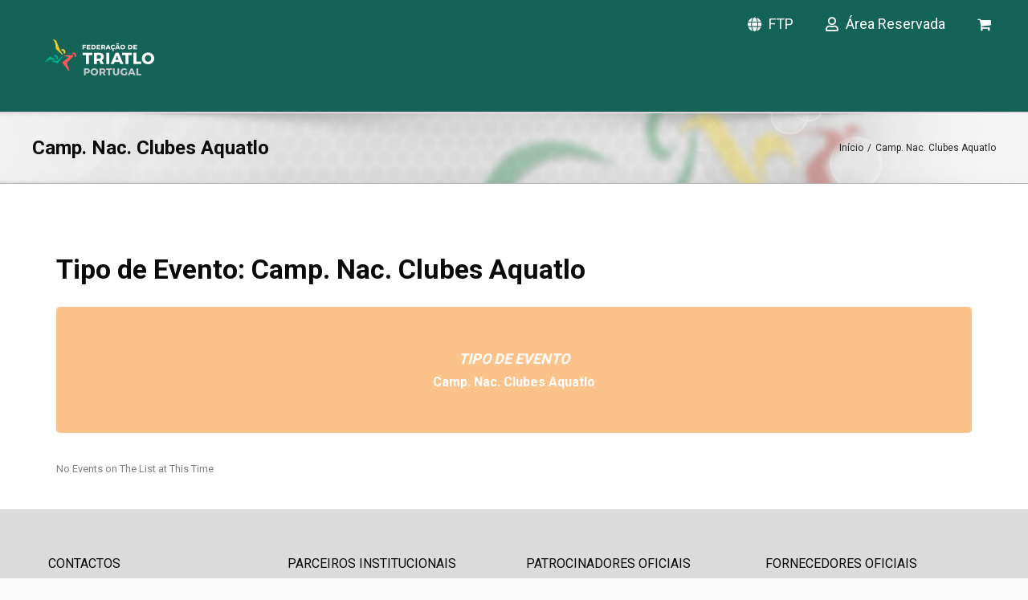

--- FILE ---
content_type: text/css
request_url: https://aplicacao.federacao-triatlo.pt/wp-content/litespeed/css/ffedaa4c5c4c9cd3e1b02e29aca9a8ea.css?ver=dbbbd
body_size: 259
content:
body:not(.avada-menu-highlight-style-background) .fusion-is-sticky .fusion-main-menu>ul>li:not(:last-child){padding-right:30px!important}#field_1_5{text-align:center;font-size:17px;padding-bottom:25px}.gform_footer.top_label{text-align:center}#gform_submit_button_1{border:none;color:#fff}#gform_confirmation_message_1{text-align:center;padding-top:50px;font-size:29px}.zp_ip_only{text-align:center;padding-top:50px;font-size:29px}.pum-theme-56195,.pum-theme-default-theme{background-color:rgb(0 0 0 / .62)!important}.pum-container.pum-responsive{max-width:400px!important}.pum-theme-56195 .pum-content+.pum-close,.pum-theme-default-theme .pum-content+.pum-close{padding:1px 2px!important;top:0!important;right:6px!important;height:23px!important;line-height:13px!important;background-color:transparent!important;color:#000000!important}.popmake-content button{background-image:linear-gradient(to top,#5aabd6,#90c9e8);border:none;display:block;text-align:center;color:#fff;padding:13px 29px;margin-left:auto;margin-right:auto;margin-top:20px}.convite_pagina{max-width:400px!important}.woocommerce-checkout .post-content .more_athete_info .fusion-layout-column p{margin-bottom:0}.woocommerce-checkout .more_athete_info .flex_center_block{display:flex;align-items:center;border-bottom:1px solid #e0dede;margin-bottom:30px;padding-bottom:10px}.woocommerce-checkout .more_athete_info .flex_center_block:last-child{border-bottom:none}.woocommerce-checkout .more_athete_info .name_athlete{font-size:16px;font-weight:700}.woocommerce-checkout .avada-checkout .checkout div.hide_block{display:none!important}.woocommerce-checkout .avada-checkout .checkout div.show_block{display:block!important}@media screen and (max-width:768px){.woocommerce-checkout .more_athete_info .flex_center_block{flex-direction:column}}.page-id-76029 .fusion-person .person-desc .person-author .person-name,.page-id-76029 .fusion-person .person-desc .person-author .person-title{color:#fff}.checkout .wc_payment_methods.payment_methods{display:block!important}.checkout #pay_forma{display:none!important}

--- FILE ---
content_type: text/css
request_url: https://aplicacao.federacao-triatlo.pt/wp-content/litespeed/css/6cc0e58601da5c2a45c3f755afc5c9cc.css?ver=afcb4
body_size: 11677
content:
#evcal_list .eventon_list_event .desc_trig,.evcal_evdata_img,.event_description .evcal_close,.evcal_btn,.evo_sort_btn,.calendar_header .evcal_arrows,.desc_trig,.ajde_evcal_calendar.boxy .eventon_list_event.hasbgimg::after,.evcal_desc .evcal_desc3 em.evocmd_button,.evo_metarow_socialmedia a.evo_ss,.evo_metarow_socialmedia a.evo_ss i,.ajde_evcal_calendar.boxy.boxstyle1 .evo_boxtop{-webkit-transition:all .2s ease;-moz-transition:all .2s ease;-ms-transition:all .2s ease;-o-transition:all .2s ease;transition:all .2s ease}.mart5{margin-top:5px}.mart10{margin-top:10px}.mart15{margin-top:15px}.mart20{margin-top:20px}.mart25{margin-top:25px}.mart30{margin-top:30px}.mart40{margin-top:40px}.mart50{margin-top:50px}.marb5{margin-bottom:5px}.marb10{margin-bottom:10px}.marb15{margin-bottom:15px}.marb20{margin-bottom:20px}.marb25{margin-bottom:25px}.marb30{margin-bottom:30px}.marb35{margin-bottom:35px}.marb40{margin-bottom:40px}.marb45{margin-bottom:45px}.marb50{margin-bottom:50px}.padb5{padding-bottom:5px}.padb10{padding-bottom:10px}.padb15{padding-bottom:15px}.padb20{padding-bottom:20px}.padb25{padding-bottom:25px}.padb30{padding-bottom:30px}.padb40{padding-bottom:40px}.padb50{padding-bottom:50px}.padt5{padding-top:5px}.padt10{padding-top:10px}.padt15{padding-top:15px}.padt20{padding-top:20px}.padt25{padding-top:25px}.padt30{padding-top:30px}.padt40{padding-top:40px}.padt50{padding-top:50px}.padt60{padding-top:60px}.pad5{padding:5px}.pad10{padding:10px}.pad15{padding:15px}.pad20{padding:20px}.pad25{padding:25px}.ttu{text-transform:uppercase}.tar{text-align:right}.tac{text-align:center}.wid33{width:33.3%}.wid66{width:66.6%}.fleft{float:left}.ajde_evcal_calendar{width:100%;text-align:left;white-space:normal;position:relative;color:gray}.ajde_evcal_calendar img,.evo_location_map img{max-width:none;box-shadow:none!important;display:block}.ajde_evcal_calendar .gmnoprint img{max-width:none!important}.ajde_evcal_calendar>*{margin:0;padding:0}.evcal_evdata_row .padt5{padding-top:5px}.evcal_evdata_row .padb10{padding-bottom:10px}.bordr{border-right:1px solid #cdcdcd}#evcal_list .bordb{border-bottom:1px solid #e5e5e5}.ajde_evcal_calendar a,.ajde_evcal_calendar a:hover{text-decoration:none;box-shadow:none;-webkit-box-shadow:none}.ajde_evcal_calendar ul,#evcal_list{list-style:none;padding:0;margin:0}.ajde_evcal_calendar .eventon_list_event{margin-left:0;list-style:none}.ajde_evcal_calendar strong{font-weight:400}.ajde_evcal_calendar .eventon_desc_in strong{font-weight:700}.eventon_desc_in img{max-width:100%}.ajde_evcal_calendar .eventon_events_list p{padding:0;margin-bottom:5px;margin-top:0}.ajde_evcal_calendar .eventon_events_list .eventon_desc_in ul{font-style:normal;font-size:13px;padding-left:15px;color:gray}.ajde_evcal_calendar .eventon_list_event .desc_trig_outter,.eventon_events_list .desc_trig_outter,.desc_trig_outter a.evcal_list_a{margin:0}body .ajde_evcal_calendar h4.evo_h4,.evo_content_in h4.evo_h4{color:gray;padding:0;font-size:14px;font-style:normal;margin:0;text-transform:uppercase;font-weight:400}.eventon_list_event .evcal_desc span.evcal_event_title,.evo_metarow_ICS .evcal_evdata_cell p a,.evo_metarow_learnMICS .evcal_col50 .evcal_evdata_cell p a,.eventon_list_event .evo_metarow_locImg p.evoLOCtxt .evo_loc_text_title,.evo_clik_row .evo_h3,body .ajde_evcal_calendar h4.evo_h4,.evo_content_in h4.evo_h4,.eventon_main_section #evcal_cur,.ajde_evcal_calendar .calendar_header p.evo_month_title,.eventon_events_list .eventon_list_event .cancel_event .evo_event_headers,.evo_pop_body .evo_event_headers.canceled,.eventon_events_list .eventon_list_event .evcal_list_a .evo_above_title span,.evo_pop_body .evcal_list_a .evo_above_title span,.ajde_evcal_calendar .evcal_month_line p{font-weight:700}.ajde_evcal_calendar .calendar_header p,.ajde_evcal_calendar .evcal_evdata_row .evcal_evdata_cell h3.evo_h3,.evo_lightbox_content h3.evo_h3,body .ajde_evcal_calendar h4.evo_h4,.evo_content_in h4.evo_h4,.evo_metarow_ICS .evcal_evdata_cell p a,.eventon_events_list .eventon_list_event .evcal_desc span.evcal_desc2,.eventon_list_event .evcal_desc span.evcal_event_title,.evcal_desc span.evcal_desc2,.evo_metarow_ICS .evcal_evdata_cell p a,.evo_metarow_learnMICS .evcal_col50 .evcal_evdata_cell p a,.eventon_list_event .evo_metarow_locImg p.evoLOCtxt .evo_loc_text_title,.evo_clik_row .evo_h3,.evotax_term_card .evotax_term_details h2,.evotax_term_card h3.evotax_term_subtitle,.ajde_evcal_calendar .evo_sort_btn,.eventon_main_section #evcal_cur,.ajde_evcal_calendar .calendar_header p.evo_month_title,.ajde_evcal_calendar .eventon_events_list .evcal_month_line p,.eventon_events_list .eventon_list_event .evcal_cblock,.ajde_evcal_calendar .evcal_month_line,.eventon_event .event_excerpt_in h3{font-family:roboto,'arial narrow'}.ajde_evcal_calendar .eventon_events_list p,.eventon_events_list .eventon_list_event .evcal_desc span,.evo_pop_body .evcal_desc span,.eventon_events_list .eventon_list_event .evcal_desc span.evcal_event_subtitle,.evo_pop_body .evcal_desc span.evcal_event_subtitle,.ajde_evcal_calendar .eventon_list_event .event_description .evcal_btn,.evo_pop_body .evcal_btn,.evcal_btn,.eventon_events_list .eventon_list_event .cancel_event .evo_event_headers,.evo_pop_body .evo_event_headers.canceled,.eventon_events_list .eventon_list_event .evcal_list_a .evo_above_title span,.evo_pop_body .evcal_list_a .evo_above_title span,.evcal_evdata_row.evcal_event_details .evcal_evdata_cell p,#evcal_list .eventon_list_event .evoInput,.evo_pop_body .evoInput,.evcal_evdata_row .evcal_evdata_cell p,#evcal_list .eventon_list_event p.no_events,.ajde_evcal_calendar .eventon_events_list .eventon_desc_in ul,.evoGuideCall em,.evo_cal_above span,.ajde_evcal_calendar .calendar_header .evo_j_dates .legend,.eventon_sort_line p,.eventon_filter_line p{font-family:'open sans',arial}.evopopclose,.evolbclose{font-family:'open sans',arial}.ajde_evcal_calendar .eventon_list_event .event_description .evcal_btn,.evo_lightbox .evcal_btn,.evcal_btn,.evo_lightbox.eventon_events_list .eventon_list_event a.evcal_btn{font-weight:700;font-size:14px;display:inline-block;padding:5px 12px!important;text-transform:uppercase;text-decoration:none;border-radius:4px;border:none;color:#fff;background:#f8c389;font-style:normal;cursor:pointer}.ajde_evcal_calendar .eventon_list_event .event_description .evcal_btn:hover,.evo_pop_body .evcal_btn:hover,.evcal_btn:hover{opacity:.8;text-decoration:none}.eventon_list_event .evo_btn_secondary,.evo_btn_secondary{color:#fff;font:bold 14px arial;display:inline-block;padding:3px 8px!important;margin-top:4px;text-transform:uppercase;background-color:#d2d2d2;cursor:pointer}.eventon_list_event .evo_btn_secondary:hover,.evo_btn_secondary:hover{background-color:#bebebe;text-decoration:none}.ajde_evcal_calendar .calendar_header{min-height:37px;padding:0;margin:5px 0 4px;position:relative;-webkit-box-sizing:border-box;-moz-box-sizing:border-box;box-sizing:border-box}.ajde_evcal_calendar .evo_layout_changer{position:absolute;right:0;z-index:3}.ajde_evcal_calendar .evo_layout_changer i{margin-left:5px;opacity:.3;cursor:pointer}.ajde_evcal_calendar .evo_layout_changer i:hover{opacity:.5}.ajde_evcal_calendar .evo_layout_changer i.on{opacity:.7}.ajde_evcal_calendar.ul .calendar_header{min-height:0;margin:0}.ajde_evcal_calendar #evcal_prev{margin-left:15px}.ajde_evcal_calendar #evcal_next{margin-left:7px}.ajde_evcal_calendar a#evcal_prev:hover{background-position:-5px -17px}.ajde_evcal_calendar a#evcal_next:hover{background-position:-20px -17px}.ajde_evcal_calendar .calendar_header p{height:36px;line-height:36px;margin:0!important;font-size:36px;font-weight:400;float:left;color:#ababab;text-transform:uppercase;padding-top:1px;padding-bottom:0;width:auto}.ajde_evcal_calendar .calendar_header p.evo_cal_other_header{font-weight:700;padding-bottom:10px;margin:0;display:block;line-height:100%;height:auto}.ajde_evcal_calendar .calendar_header .evcal_arrows .fa{font-size:24px;margin-top:4px;position:absolute;left:12px;width:auto;height:100%;line-height:100%!important;vertical-align:middle}.ajde_evcal_calendar .calendar_header .evcal_arrows:hover .fa{color:#fff}.ajde_evcal_calendar .calendar_header .evcal_arrows{text-align:center;float:left;height:35px;width:35px;display:block;cursor:pointer;border:1px solid #e2e2e2;border-radius:50%;color:#e2e2e2;position:relative}.ajde_evcal_calendar .calendar_header p.evo_arrows{float:left}.ajde_evcal_calendar .calendar_header p.evo_arrows.right{float:right}.ajde_evcal_calendar .calendar_header .evcal_arrows:hover{background-color:#e2e2e2}.evomb_section .evoGuideCall{padding:0;font-style:normal}#ajde_customization .evoGuideCall{cursor:pointer;padding:0;display:inline-block;background-color:#9d9d9d;border-color:#9d9d9d;color:#fff}.evoGuideCall{padding:0;margin-left:4px;text-align:center;background-color:#9d9d9d;font-style:normal;position:absolute;cursor:pointer;width:13px;height:14px;line-height:110%;border:1px solid #9d9d9d;opacity:.4;font:11px 'times new roman';border-radius:3px;color:#fff}.evoGuideCall:hover{opacity:1;background-color:#828282}.evoGuideCall:hover em{display:block}.evoGuideCall em{font-size:11px;display:none;position:absolute;left:-1px;width:200px;background-color:#487e8a;border-radius:5px;color:#fff;padding:8px;bottom:22px;z-index:900;text-align:center}.evoGuideCall em a{color:#fff}.evoGuideCall.L em{right:-1px;left:auto}.evoGuideCall em:before{content:"";width:0;height:0;border-style:solid;border-width:9px 9px 0 0;border-color:#487e8a #fff0 #fff0 #fff0;position:absolute;bottom:-9px;left:5px}.evoGuideCall.L em:before{left:auto;right:5px;border-width:0 9px 9px 0;border-color:#fff0 #487e8a #fff0 #fff0}.evomb_header p span.evoGuideCall{color:#fff}.evo-jumper{margin-bottom:5px;position:relative}.evo_cal_above{padding-bottom:5px}.evo_cal_above span{opacity:.4;background-color:#ADADAD;color:#fff;font-size:12px;text-transform:uppercase;display:inline-block;padding:3px 10px;border-radius:4px;cursor:pointer;margin-right:4px}.evo_cal_above span.evo-search{min-height:20px}.evo_cal_above span:hover{opacity:1}.evo_j_container{padding-top:0;padding-bottom:8px;margin:0}.ajde_evcal_calendar .calendar_header .evo_j_dates{margin-bottom:5px}.ajde_evcal_calendar .calendar_header .evo_j_dates .legend{text-transform:uppercase;color:#6e6e6e;font-size:12px;padding:0;background-color:#f5f5f5;border-radius:5px;display:table;overflow:hidden;font-size:12px;color:#5d5d5d;line-height:100%;height:auto}.ajde_evcal_calendar .calendar_header .evo_j_dates .evo_jumper_months{position:absolute}.ajde_evcal_calendar .calendar_header .evo_j_dates .legend a:hover{background-color:#e6e6e6}.ajde_evcal_calendar .calendar_header .evo_j_dates .legend a.current{background-color:#CFCFCF;color:#fff}.ajde_evcal_calendar .calendar_header .evo_j_dates .legend a.set{background-color:#f79191;color:#fff}.ajde_evcal_calendar .calendar_header .evo_j_dates .legend a{padding:8px 10px;display:table-cell;cursor:pointer;color:#a0a09f;min-width:19px;font-size:14px;line-height:18px;font-family:oswald,'arial narrow';text-align:center}.ajde_evcal_calendar .calendar_header .evo_j_dates.evo_j_years .legend a{width:auto}.ajde_evcal_calendar .calendar_header .evo_j_months{height:34px;overflow:hidden;position:relative;border-radius:5px}#evcal_widget .ajde_evcal_calendar .calendar_header .evo_j_dates .legend{font-size:10px}#evcal_widget #evcal_head .evo_j_dates .legend a{padding:4px;font-size:9px;min-width:15px}#evcal_widget .event_description .evo_metarow_time_location .evcal_col50{display:block;width:100%;border-right:none}.eventon_sorting_section{margin:5px 0;padding:8px 0 7px;border-top:1px solid #F0F0F0;border-bottom:1px solid #F0F0F0}.eventon_sort_line .evs,.eventon_sort_line .evs_3 p,.eventon_sf_field,.eventon_filter_selection{float:left;margin-right:5px;position:relative}.eventon_sort_line .eventon_sf_cur_val,.eventon_sort_line .evs_3,.evs_sec_list p{cursor:pointer}.eventon_sort_line .eventon_sf_cur_val p,.eventon_filter_line .filtering_set_val{color:#606060}.eventon_sort_line .evs_3 p:hover{color:#b8b8b8}.eventon_sort_line .eventon_sortbar_selection .evs_hide{display:none}.eventon_sort_line .eventon_sortval_for_dropdown,.eventon_filter_line .filtering_set_val,.eventon_sort_line .eventon_sf_cur_val p{cursor:pointer;background-color:#bbb;padding:1px 6px;border-radius:4px;color:#fff;font-style:italic}.eventon_filter_line .filtering_set_val i.fa{margin-right:5px}.eventon_filter_line .filtering_set_val:hover{background-color:#a5a5a5}.eventon_filter_line .eventon_sf_field p{padding:1px 0}.eventon_sort_line p,.eventon_filter_line p,.eventon_sf_field p{color:#A8A8A8;padding:0;margin:0;text-transform:uppercase;font-size:11px}.eventon_filter_dropdown{position:absolute;margin-top:5px;background-color:#fff;border:1px solid #d9d9d9;z-index:500;-webkit-box-shadow:0 0 3px #d9d9d9;box-shadow:0 0 3px #d9d9d9;border-radius:4px;overflow:none;min-width:150px}.eventon_filter_dropdown p{border-bottom:1px solid #d9d9d9;padding:5px;line-height:130%;margin:0;cursor:pointer;display:block;border-left:2px solid #fff0;color:#929292;position:relative}.eventon_filter_dropdown p:hover{background-color:#f7f7f7;color:#606060;border-left-color:#C7C7C7}.eventon_filter_dropdown p.has_icon{padding-left:30px}.eventon_filter_dropdown p i.fa{display:block;position:absolute;left:5px}.ajde_evcal_calendar .evo_sort_btn{height:15px;width:auto;font-style:italic;font-size:12px;text-transform:uppercase;cursor:pointer;border-bottom:none;color:gray}.eventon_filter_line.selecttype .eventon_filter .eventon_sf_field p{display:none}.eventon_filter_line.selecttype .eventon_filter .eventon_filter_selection{margin:0}.eventon_filter_line.selecttype .eventon_filter{margin-right:5px}.eventon_sorting_section p.evo_filter_submit{margin:0;color:#fff;background-color:#237dbd;padding:1px 8px;border-radius:5px;cursor:pointer;display:block;float:left;font-size:11px;text-transform:uppercase}.ajde_evcal_calendar .eventon_sort_line{padding-top:1px;padding-bottom:1px;padding-right:10px;float:left}.evo_sortby{display:block;float:left;margin-right:10px}.evo_srt_sel{position:relative;display:block;float:left}.evo_srt_sel p.fa:after{content:"\f0d7";position:absolute;top:2px;right:0;color:#B6B6B6;font-size:12px;font-family:evo_FontAwesome}.evo_srt_sel p.fa{cursor:pointer;position:relative;line-height:normal;padding-right:13px;display:inherit}.evo_srt_sel p.fa.onlyone{cursor:default}.evo_srt_sel p.fa.onlyone:after{content:""}.evo_srt_options{display:none;position:absolute;border:1px solid #d9d9d9;background-color:#fff;z-index:800;-webkit-box-shadow:0 0 3px #d9d9d9;box-shadow:0 0 3px #d9d9d9;border-radius:4px;margin-top:5px}.evo_srt_options p{border-bottom:1px solid #d9d9d9;border-left:2px solid #fff0;padding:5px;line-height:100%;margin:0;cursor:pointer;display:block}.evo_srt_options p.evs_hide,.eventon_filter_dropdown p.evf_hide{display:none}.evo_srt_options p:hover{background-color:#f7f7f7;color:#606060;border-left-color:#C7C7C7}.ajde_evcal_calendar .eventon_sort_line,.eventon_filter_line{padding-left:0;position:relative;margin:0;float:left}.eventon_sorting_section .eventon_sort_line+.eventon_filter_line{border-left:1px solid #c4c4c4;padding-left:10px}.eventon_filter_line .eventon_filter{display:block;float:left;margin-right:10px}.evo_fc_widget .eventon_filter_line{padding-left:0;border-left:none}.eventon_event .eventon_events_list{border-top:1px solid #e5e5e5}.eventon_event .evcal_list_a .evo_month{display:block;font-style:normal;font-size:13px;font-weight:300;text-transform:uppercase;line-height:130%}.eventon_event .event_excerpt_in{padding:20px;border-left:1px solid #e5e5e5;background-color:#f9f9f9}.eventon_event .event_excerpt_in h3{font-weight:700;font-size:16px;color:#6B6B6B;text-transform:uppercase;margin:0}.eventon_event .event_excerpt_in p{font-size:12px;color:#a0a0a0}.noaction.eventon_events_list .desc_trig{cursor:default}#eventon_loadbar{height:5px;width:100%;border-radius:10px;margin:10px 0;background-color:#efefef;display:none;position:relative;overflow:hidden}@keyframes fontbulger{0%{left:0%;margin-left:-50px}100%{left:100%;margin-left:-50px}}#eventon_loadbar:before{content:"";width:100px;height:100%;display:block;background-color:#f5b87a;position:absolute;left:0;animation-name:fontbulger;animation-duration:0.7s;animation-iteration-count:infinite;animation-direction:alternate;animation-timing-function:ease-in-out;animation-fill-mode:none;animation-delay:0s}#eventon_loadbar_section{height:auto;width:100%;margin-top:6px}.evoloadbar:before{content:"";display:block;height:5px;width:100%;background-color:rgb(255 255 255 / .7);position:absolute;top:0;left:0;height:100%;z-index:3;border-bottom:5px solid #efefef}.evoloadbar:after{content:"";width:100px;height:5px;display:block;background-color:#f5b87a;position:absolute;left:0;top:0;z-index:4;animation-name:fontbulger;animation-duration:0.7s;animation-iteration-count:infinite;animation-direction:alternate;animation-timing-function:ease-in-out;animation-fill-mode:none;animation-delay:0s}.evoloadbar.bottom:before{bottom:0;top:auto}.evoloadbar.bottom:after{bottom:0;top:auto}#evcal_list .eventon_list_event a.sin_val.hasFtIMG .evcal_desc,.sin_val.hasFtIMG .evcal_desc{padding-left:150px}#evcal_list .eventon_list_event p.no_events{padding:8px 12px;border-left:1px solid #cdcdcd;font-style:italic;font-size:13px;margin-bottom:0}#evcal_list .eventon_list_event a.desc_trig,#evcal_list p{display:none}#evcal_list .eventon_list_event .event_description p,#evcal_list .eventon_list_event p a.desc_trig,#evcal_list .eventon_list_event p.desc_trig_outter,#evcal_list p.no_events,#evcal_list .evose_repeat_header p,#evcal_list .evcal_month_line p{display:block}#evcal_list{border-right:1px solid #e5e5e5;border-bottom:1px solid #e5e5e5;border-top:1px solid #e5e5e5;border-radius:5px;overflow:hidden}.ajde_evcal_calendar .eventon_events_list .eventon_list_event{margin-left:0;margin-bottom:0;padding:0;overflow:hidden;position:relative;list-style-type:none}.eventon_events_list .eventon_list_event .desc_trig{cursor:pointer}.eventon_events_list .eventon_list_event .desc_trig:hover{background-color:#fdfdfd;border-left-width:7px}.eventon_events_list .eventon_list_event a{text-decoration:none;border-bottom:none;color:gray}.eventon_events_list .eventon_list_event .evcal_list_a:after{content:"";width:100%;height:1px;background-color:#e5e5e5;position:absolute;bottom:0;display:block}.eventon_events_list .eventon_list_event .evcal_list_a{display:block;width:100%;position:relative;padding:15px 0 20px;overflow:hidden;border-left-width:3px;border-left-style:solid;min-height:63px;border-bottom:none;float:none}.eventon_events_list .eventon_list_event .evcal_list_a.featured_event{background-color:#F9ECE4}.eventon_events_list .eventon_list_event .evcal_list_a.featured_event:hover{background-color:#FAE4D7}.eventon_events_list .eventon_list_event .evcal_list_a.completed-event .evcal_event_title{text-decoration:line-through}.eventon_events_list a,.eventon_events_list a:hover{text-decoration:none;box-shadow:none;-webkit-box-shadow:none}.ajde_evcal_calendar .clear,.evo_lightbox .clear{clear:both;height:0;margin:0;padding:0;display:block}.eventon_events_list .eventon_list_event .evcal_cblock,.evo_pop_body .evcal_cblock{background-color:transparent!important;color:gray;font-size:30px;padding:0 8px 2px 13px;font-weight:700;position:absolute;line-height:110%;min-height:30px;margin:0 6px 0 0;left:0}.eventon_events_list .eventon_list_event .evcal_cblock.mnl,.evo_pop_body .evcal_cblock.mnl{display:none}.eventon_events_list .eventon_list_event .hasFtIMG .evcal_cblock,.evo_pop_body .hasFtIMG .evcal_cblock{left:90px}#evcal_list.sepmonths .evcal_month_line p{border-bottom:none}#evcal_list.sepmonths{border-top:none}#evcal_list .sep_month_events{border-top:1px solid #e5e5e5;border-radius:5px;overflow:hidden}.evcal_cblock .evo_start{float:left;font-size:30px;clear:both}.evcal_cblock .evo_end{float:left;padding-left:8px;font-size:14px;position:relative}.evcal_cblock .evo_end:before{background-color:#ABABAB;height:2px;width:4px;content:"";position:absolute;display:block;left:0;top:50%}.evcal_cblock .evo_start em.month,.evcal_cblock .evo_end em.month,.evcal_cblock .evo_start em.day{font-size:11px;font-weight:400;display:block}.evcal_cblock .evo_end em.month{font-size:8px}.evcal_cblock .evo_end em.year{font-size:8px}.evcal_cblock em.time{font-size:10px}.evcal_cblock .year{font-size:10px;display:block;line-height:10px;opacity:.7}.evcal_cblock .time,.evcal_cblock .evo_end.only_time{display:none}.eventon_events_list .eventon_list_event .cancel_event .evo_event_headers,.evo_pop_body .evo_event_headers.canceled,.eventon_events_list .eventon_list_event .evcal_list_a .evo_above_title span,.evo_pop_body .evcal_list_a .evo_above_title span{background-color:#F79191;font-size:12px;color:#fff;display:inline-block;border-radius:5px;padding:3px 9px;margin-bottom:4px;text-transform:uppercase;margin-right:5px}.eventon_events_list .eventon_list_event .cancel_event.evcal_list_a{background:repeating-linear-gradient(45deg,#FDF2F2,#FDF2F2 10px,rgb(250 250 250 / .5) 10px,rgb(250 250 250 / .5) 20px)}.eventon_events_list .eventon_list_event .evcal_cblock em,.evo_pop_body .evcal_cblock em{font-style:normal;text-transform:uppercase;line-height:110%}.eventon_events_list .eventon_list_event .evcal_cblock em.evo_date,.evo_pop_body .evcal_cblock em.evo_date{display:block}.eventon_events_list .eventon_list_event .evcal_cblock em.evo_year,.evo_pop_body .evcal_cblock em.evo_year{font-size:10px;display:block;line-height:10px;opacity:.7}.eventon_events_list .eventon_list_event .evcal_cblock em.evo_day,.evo_pop_body .evcal_cblock em.evo_day{font-size:8px;font-weight:400;display:block;float:left;padding-right:6px}.eventon_events_list .eventon_list_event .evcal_cblock em.evo_day{color:#B7B7B7;margin-bottom:3px}.EvcalWidget .eventon_events_list .evcal_cblock .evo_date em.evo_day,.widget .eventon_events_list .evcal_cblock .evo_date em.evo_day{padding-bottom:3px}.eventon_events_list .eventon_list_event .ev_ftImg{background-repeat:no-repeat;width:75px;height:65%;max-height:75px;position:absolute;margin:auto 0 auto 10px;-webkit-background-size:cover;-moz-background-size:cover;-o-background-size:cover;background-size:cover;background-position:top center;display:block;border-radius:5px}.eventon_events_list .eventon_list_event .evcal_cblock span,.evo_pop_body .evcal_cblock span{line-height:100%;vertical-align:super}.evcal_cblock .evo_date .start{float:left;font-size:30px;clear:both}.evcal_cblock .evo_date .start em,.evcal_cblock .evo_date .end em{font-size:11px;font-weight:400;display:block;margin-left:6px}.evcal_cblock .evo_date .start em{margin-left:0;margin-top:3px}.evcal_cblock .evo_date .end em{font-size:8px;margin-top:3px}.evcal_cblock .evo_date .end{float:left;margin-left:4px;font-size:14px}.evcal_cblock .evo_time span.start,.evcal_cblock .evo_time span.end{float:left;font-size:14px;clear:both;font-weight:400;padding-top:4px}.evcal_cblock .evo_time .evo_day.end{clear:both;padding-top:5px}.ajde_evcal_calendar #evcal_list .evcal_cblock .evo_time{display:none}#evcal_widget .eventon_events_list .eventon_list_event .evcal_cblock .evo_time span.start{font-size:12px}#evcal_widget .eventon_events_list .eventon_list_event .evcal_cblock .evo_time span.end{font-size:11px}.eventon_events_list .eventon_list_event .evcal_desc,.evo_pop_body .evcal_desc,#page-content p.evcal_desc{margin-left:5px;padding:3px 15px 0 80px;margin-bottom:0;top:0;display:block}.evo_pop_body .evcal_desc.mnl,.evo_pop_body .evcal_desc.yrl{padding-left:10px}.eventon_events_list .eventon_list_event .hasFtIMG .evcal_desc,.evo_pop_body .hasFtIMG .evcal_desc{padding-left:170px}.eventon_events_list .eventon_list_event .no_val.hasFtIMG .evcal_desc{padding-left:80px}.eventon_events_list .eventon_list_event .no_val .evcal_cblock{display:none}.eventon_events_list .eventon_list_event .no_val .evcal_desc,#evcal_widget .eventon_events_list .eventon_list_event .no_val .evcal_desc{padding-left:10px}.eventon_events_list .eventon_list_event .evcal_desc span,.evo_pop_body .evcal_desc span{display:block;color:#262626}.eventon_events_list .eventon_list_event .evcal_desc .evcal_desc3>*,.evo_pop_body .evcal_desc .evcal_desc3>*{display:inline-block}.eventon_events_list .eventon_list_event .evcal_desc span.evo_above_title span,.evo_pop_body .evcal_desc span.evo_above_title span{display:inline-block;color:#fff;background-color:#F79191;border-radius:5px;padding:3px 9px;margin-bottom:4px;text-transform:uppercase;font-size:12px}.eventon_events_list .eventon_list_event .evcal_desc span.evo_above_title span.featured,.evo_pop_body .evcal_desc span.evo_above_title span.featured{background-color:#ffcb55}.eventon_events_list .eventon_list_event .evcal_desc .evcal_desc_info,.evo_pop_body .evcal_desc .evcal_desc_info{font-size:11px;line-height:120%;padding-bottom:2px;opacity:.7}.eventon_list_event:hover .evcal_desc .evcal_desc_info{opacity:1}.eventon_events_list .eventon_list_event .evcal_desc span.evcal_desc2,.evo_pop_body .evcal_desc span.evcal_desc2{color:gray;text-transform:uppercase;font-size:22px}.evo_pop_body .evcal_desc span.evcal_desc2{line-height:130%}.evcal_desc .evcal_desc3{min-height:14px}.evcal_desc .evcal_desc3 em{font-size:17px;line-height:110%;color:#797979;float:left;display:block;padding-right:6px}.evcal_desc .evcal_desc3 em i{color:#c8c8c8}.evcal_desc .evcal_desc3 span.evcal_event_types em i.fa{margin-right:6px}.evcal_desc .evcal_cmd i.fa{margin-right:5px}.eventon_events_list .eventon_list_event .evcal_desc span.evcal_event_subtitle,.evo_pop_body .evcal_desc span.evcal_event_subtitle{color:gray;text-transform:uppercase;font-size:16px}.editEventBtnET{cursor:pointer;margin-left:5px}.editEventBtnET:hover{opacity:.5}.eventon_events_list .evoShow_more_events:hover{opacity:.7}.eventon_events_list .evoShow_more_events{text-align:center;background-color:#e5e5e5;color:#929292;text-transform:uppercase;cursor:pointer;font-size:14px;padding:5px 0;margin:0}.eventon_events_list .ft_event.evcal_list_a .evcal_desc .evcal_event_title{font-size:20px;font-weight:400}.eventon_events_list .ft_event.evcal_list_a{background-color:#f9f9f9}.eventon_events_list .eventon_list_event a.ft_event .evcal_cblock em.evo_date{color:#6b6b6b}.eventon_events_list .eventon_list_event .evcal_desc em,.evo_pop_body .evcal_desc em{font-weight:400;margin-bottom:3px}.eventon_events_list .eventon_list_event .evcal_desc em.evcal_alldayevent_text{text-transform:capitalize}.evcal_desc .evcal_desc3 em.evocmd_button,#evcal_list .evcal_desc .evcal_desc3 em.evocmd_button{padding:4px 6px;border-radius:5px;background-color:#237dbd;color:#fff;cursor:pointer;display:inline-block}.evcal_desc .evcal_desc3 em.evocmd_button:hover{opacity:.5}.eventon_events_list .eventon_list_event .evcal_desc .evcal_location,.evo_pop_body .evcal_desc .evcal_location,.eventon_events_list .eventon_list_event .evcal_desc .evcal_time,.evo_pop_body .evcal_desc .evcal_time{font-style:normal;padding-left:15px;margin-right:5px;position:relative;display:inline-block}.evcal_location .event_location_name{font-style:normal}.eventon_events_list .eventon_list_event .evcal_desc .evcal_time::before,.evo_pop_body .evcal_desc em.evcal_time::before{content:"\f017"}.eventon_events_list .eventon_list_event .evcal_desc .evcal_location,.evo_pop_body .evcal_desc .evcal_location{display:inline-block}.eventon_events_list .eventon_list_event .evcal_desc .evcal_location::before,.evo_pop_body .evcal_desc em.evcal_location::before{content:"\f041"}.eventon_events_list .eventon_list_event .evcal_desc .evcal_time::before,.evo_pop_body .evcal_desc em.evcal_time::before,.eventon_events_list .eventon_list_event .evcal_desc .evcal_location::before,.evo_pop_body .evcal_desc em.evcal_location::before{position:absolute;left:0;top:3px;display:inline-block;font-family:'evo_FontAwesome';font-style:normal;font-weight:400;line-height:1;-webkit-font-smoothing:antialiased;-moz-osx-font-smoothing:grayscale}.eventon_events_list .eventon_list_event .event_description{background-color:#eaeaea;border-left:1px solid #e5e5e5;position:relative}.eventon_events_list .eventon_list_event .event_description,.eventon_events_list .eventon_list_event .event_description .evcal_desc_top{border-bottom:1px solid #e5e5e5}.eventon_events_list .eventon_list_event .event_description p{float:none}.eventon_events_list .eventon_list_event .event_description .evcal_eventbrite,.eventon_events_list .eventon_list_event .event_description .evcal_desc_top{padding:5px 8px;margin-top:4px}.event_description p{font-family:arial}#evcal_list .eventon_list_event .evoInput,.evo_pop_body .evoInput{padding:2px 5px;border:1px solid #ddd;color:#888;font-style:italic;font-size:13px;background-color:#fff0}body .evorow.loading:before,body .evorow.evoloading:before,body .evoloading:before{content:"";background:url(/wp-content/plugins/eventON/assets/images/evo-loader.gif) rgb(245 245 245 / .71) center center no-repeat;position:absolute;top:0;left:0;width:100%;height:100%;z-index:50;display:block}body .evorow.loading,body .evorow.evoloading,body .evoloading{position:relative}#evcal_list .eventon_list_event .event_description .evcal_gmaps{margin-top:0;width:100%;height:200px;max-width:none}.evo_pop_body .evcal_gmaps *{max-width:none}#evcal_list .evorow.getdirections,.evo_pop_body .evorow.getdirections{padding:0;background-color:#fff}#evcal_list .evorow.getdirections form,.evo_pop_body .evorow.getdirections form{margin:0}#evcal_list .evorow.getdirections p,.evo_pop_body .evorow.getdirections p{position:relative;margin:0;overflow:hidden}#evcal_list .evorow.getdirections .evoInput,.evo_pop_body .evorow.getdirections .evoInput{width:100%;font-size:16px;border:none;padding:8px 20px;margin:0}#evcal_list .evorow.getdirections .evcalicon_9,.evo_pop_body .evorow.getdirections .evcalicon_9{display:inline-block;cursor:pointer;position:absolute;right:0;top:0;border:none;color:#858585;font-size:18px;background:#fff0;height:100%}#evcal_list .evorow.getdirections .evcalicon_9:hover,.evo_pop_body .evorow.getdirections .evcalicon_9:hover{opacity:.7}.evcal_evdata_row .evcal_evdata_custometa_icons{display:block;position:absolute;padding:0;width:31px;height:30px}.evcal_evdata_row .evcal_evdata_icons,.evo_metarow_learnMICS .evcal_col50 .evcal_evdata_icons{display:block;position:absolute;padding:0;width:31px;height:30px}.evcal_evdata_row h3 .evcal_evdata_icons{display:none}.evcal_evdata_row .evcal_evdata_cell h2,.evcal_evdata_row .evcal_evdata_cell h3{font-weight:400;text-transform:uppercase;letter-spacing:normal;line-height:100%;float:none}.evcal_evdata_row{padding:25px;position:relative}.evo_metarow_directimg,.evcal_evdata_row{background-color:#f5f5f5}.evcal_evdata_row.evo_metarow_ICS{padding:20px 25px}.evcal_evdata_row.evo_metarow_socialmedia{padding:15px}.evo_metarow_socialmedia .evo_sm{display:inline-block;height:50px;text-align:center}.evo_metarow_socialmedia a.evo_ss{display:block;height:50px;width:50px;background-color:#f5f5f5;border-radius:50%;margin:0 5px}#evcal_widget .evo_metarow_socialmedia a.evo_ss i{font-size:15px}#evcal_widget .evo_metarow_socialmedia .evo_sm{width:40px;height:40px}.evo_metarow_socialmedia a.evo_ss:hover{background-color:#909090}.evo_metarow_socialmedia a.evo_ss:hover i{color:#fff}.evo_metarow_socialmedia a.evo_ss i{margin-top:15px;font-size:20px;color:#909090;display:inline-block}.evo_fc_widget .evo_metarow_socialmedia .evo_sm{height:35px;width:40px}.evo_fc_widget .evo_metarow_socialmedia .evo_sm i{margin-top:8px;font-size:18px}@media (max-width:480px){.evo_metarow_socialmedia .evo_sm{height:35px;width:40px}.evo_metarow_socialmedia a.evo_ss i{font-size:18px;margin-top:8px}}#evcal_list .eventon_list_event .evcal_eventcard .evo_ics,.evo_pop_body p.evo_ics{padding:10px 0;margin:0;position:relative}.evo_pop_body p.evo_ics{padding:5px 0 10px}.evcal_eventcard .evo_ics.evcal_col50,#evcal_list .eventon_list_event .evcal_eventcard .evo_ics.evcal_col50{padding:0;margin:0;vertical-align:top}.evcal_eventcard .evo_ics.evcal_col50 a{padding-top:12px;display:inline-block}.evo_metarow_learnMICS .evcal_col50 .evcal_evdata_cell p,.evo_metarow_ICS .evcal_evdata_cell p{margin:0;padding:0}.evo_metarow_ICS .evcal_evdata_cell p a,.evo_metarow_learnMICS .evcal_col50 .evcal_evdata_cell p a{text-transform:uppercase;font-style:normal;font-size:14px;color:#6B6B6B;padding-right:15px;padding-top:0;margin-top:3px;display:inline-block}.evo_metarow_ICS .evcal_evdata_cell p a:hover,.evo_metarow_learnMICS .evcal_col50 .evcal_evdata_cell p a:hover{opacity:.6}.evo_metarow_learnMICS .evcal_col50 i.fa{margin-top:5px}.evo_clik_row.evcal_evdata_row{display:block;border-bottom:none}.evo_clik_row .evcal_evdata_row,.evo_clik_row.evcal_evdata_row{display:block;padding:20px 25px;margin:0}.evo_clik_row .evcal_evdata_row{background:#fff0}.evo_clik_row .evo_h3{padding:5px 0 5px 30px;color:#6B6B6B;font-size:16px;line-height:110%;letter-spacing:normal;text-transform:uppercase;margin:0}.evorow.tb,.evorow .tb{display:table;width:100%;background-color:#f5f5f5}.evorow.tb .evcal_col50,.evorow .tb .evcal_col50{display:table-cell;float:none}.evorow.tb .tbrow,.evorow .tb .tbrow{display:table-row}.evorow.lastrow{padding-right:55px}.dark1{background-color:#efefef}.dark1:hover{background-color:#e8e8e8;text-decoration:none}.evorow{position:relative}.event_description .evcal_close:hover{background-color:#c7c7c7}.event_description .evcal_close{padding:0;background:#eaeaea url(/wp-content/plugins/eventON/assets/images/close_arrow.png) center center no-repeat;position:absolute;bottom:0;right:0;width:60px;height:100%;cursor:pointer}.evo_pop_body .evorow.lastrow{padding-right:0}.evo_pop_body .evcal_close.evcal_evdata_row{display:none}.evortl #evcal_list .eventon_list_event .evcal_desc span.evcal_event_title,.evortl .eventon_events_list .eventon_list_event .evcal_desc .evcal_desc_info,.evortl.eventon_events_list .eventon_list_event .evcal_desc .evcal_desc_info,.evortl .eventon_events_list .eventon_list_event .evcal_desc span,.evortl.eventon_events_list .eventon_list_event .evcal_desc span,.evortl .evcal_evdata_row .evcal_evdata_cell h3,.evortl .eventon_events_list .eventon_list_event .evcal_desc,.evortl.eventon_events_list .eventon_list_event .evcal_desc,.evortl #evcal_list .eventon_list_event .evcal_eventcard p,.evortl .evcal_evdata_row .evcal_evdata_cell,.evortl #evcal_list .eventon_list_event p.no_events{text-align:right}.evortl .eventon_events_list .eventon_list_event .evcal_desc,.evortl.eventon_events_list .eventon_list_event .evcal_desc{padding-right:80px;padding-left:15px}.evortl.eventon_events_list .eventon_list_event .evcal_cblock,.evortl .eventon_events_list .eventon_list_event .evcal_cblock{right:0;left:auto}.evortl.eventon_events_list .eventon_list_event .hasFtIMG .evcal_cblock{right:90px}.evortl.eventon_events_list .eventon_list_event .hasFtIMG .evcal_desc{padding-right:170px}.evortl.eventon_events_list .eventon_list_event .hasFtIMG .ev_ftImg{right:0;margin-right:10px}.evortl .evcal_desc .evcal_desc3 em{float:none;display:inline-block}.evortl .evcal_evdata_row .evcal_evdata_cell{padding-right:45px;padding-left:0}.ajde_evcal_calendar.evortl .calendar_header p.evo_arrows{float:right;padding-right:10px}.evortl #evcal_cur{float:right}.evortl .evo_sort_btn{display:block;text-align:right;height:25px;padding-top:5px}.evortl.ajde_evcal_calendar .eventon_sort_line,.evortl.ajde_evcal_calendar .eventon_filter_line{float:right}.evortl.ajde_evcal_calendar .eventon_filter_line{border-left:none;border-right:1px solid #c4c4c4;margin-right:10px}.evortl .eventon_filter_line .eventon_filter{float:right}.evortl .eventon_events_list .eventon_list_event .evcal_desc .evcal_location,.evortl .evo_pop_body .evcal_desc .evcal_location,.evortl .eventon_events_list .eventon_list_event .evcal_desc .evcal_time,.evortl .evo_pop_body .evcal_desc .evcal_time{padding-left:0;padding-right:15px;margin-right:0;margin-left:5px}.evortl .eventon_events_list .eventon_list_event .evcal_desc .evcal_time::before,.evortl .evo_pop_body .evcal_desc em.evcal_time::before,.evortl .eventon_events_list .eventon_list_event .evcal_desc .evcal_location::before,.evortl .evo_pop_body .evcal_desc em.evcal_location::before{left:auto;right:0}.evortl #evcal_list{border-left:1px solid #e5e5e5}.evortl #evcal_list .eventon_list_event ul,.evortl .evo_pop_body ul{direction:rtl}.evortl #evcal_list .eventon_list_event li,.evortl .evo_pop_body li{direction:rtl;margin-right:20px}.evortl .evcal_evdata_row .evcal_evdata_icons,.evortl .evcal_evdata_row .evcal_evdata_custometa_icons{right:0}.evortl .event_description .evcal_close{left:0}.evortl .evo_metarow_ICS .evcal_evdata_cell p a,.evortl .evo_metarow_learnMICS .evcal_col50 .evcal_evdata_cell p a{padding-right:0;padding-left:15px}.evortl #evcal_list .evorow.getdirections .evoInput,.evortl .evo_pop_body .evorow.getdirections .evoInput{padding-right:50px;text-align:right}.evortl .eventon_events_list .evo_metarow_organizer .evo_card_organizer_image,.evortl .evo_pop_body .evo_metarow_organizer .evo_card_organizer_image{float:right;margin-left:10px}.evortl .evo_metarow_socialmedia a.evo_ss{text-align:center}.evortl.evo_lightbox .evolbclose{left:0;right:auto;margin:-14px 0 0 -14px}.evortl.evo_lightbox .evcal_desc{padding:3px 80px 0 15px;text-align:right}.evortl.evo_lightbox .evcal_cblock{right:0;left:auto}.evortl.evo_lightbox .evo_clik_row .evo_h3{text-align:right;padding:5px 45px 5px 0}.evortl .eventon_events_list .eventon_list_event .desc_trig:hover{border-right-style:solid;border-right-width:7px;border-left-width:0}.evortl .eventon_events_list .eventon_list_event .evcal_list_a{border-right-style:solid;border-right-width:3px;border-left-width:0}.evortl.evo_lightbox .evoTX_wc .quantity{float:right;margin:0 0 0 10px}.evortl.evo_lightbox .evo_metarow_socialmedia .evo_sm{float:right}.evortl .evo_search_bar input{text-align:right}.eventon_main_section .evortl .evorow.lastrow{padding-left:0;padding-right:15px}.evortl.evoEL .calendar_header p{text-align:right;display:block;width:100%}.evortl.evoEL .evcal_month_line p{text-align:right}.evortl.ajde_evcal_calendar .eventon_events_list .eventon_list_event .evcal_desc span.evocd_timer span,.evortl.evo_lightbox .evcal_desc span.evocd_timer span{float:right;margin-right:0;margin-left:5px}.evortl .evo_metarow_socialmedia .evo_sm{float:right}.evcal_evdata_row .evcal_evdata_cell>*{margin:0}.evcal_evdata_cell h2 b,.evcal_evdata_cell h3 b{font-weight:300}.evcal_evdata_row .evcal_evdata_cell h2{color:gray;font-size:18px}.evcal_evdata_row .evcal_evdata_cell h2.bash{font-weight:700}.evcal_evdata_row .evcal_evdata_cell h3{color:gray;font-size:16px;margin:0;padding-bottom:8px;font-weight:700}.evcal_evdata_row .evcal_evdata_cell a.evo_cusmeta_btn.evcal_btn{margin-top:8px}.evcal_evdata_row .evcal_evdata_cell a{border:none;padding:0}.evcal_evdata_row .evcal_evdata_cell,.evo_metarow_learnMICS .evcal_col50 .evcal_evdata_cell{padding-left:30px;min-height:25px}.evcal_evdata_row .evcal_evdata_cell .evo_custom_content p{margin:0}.evcal_evdata_row.evcal_event_details .evcal_evdata_cell p{font-style:normal;font-size:13px;margin-bottom:5px}.evcal_evdata_row .evcal_evdata_cell p{font-style:italic;font-size:11px;line-height:140%}.evcal_col50{width:50%;float:left}.evcal_evdata_row i.fa{display:block}.ajde_evcal_calendar .eventon_events_list .evo_metarow_organizer .evo_card_organizer_image,.evo_pop_body .evo_metarow_organizer .evo_card_organizer_image{display:inline-block;margin-right:10px;float:left}.evo_metarow_organizer .evo_card_organizer{display:inline-block}.evo_metarow_organizer .evo_card_organizer_image img{border-radius:5px;height:80px}#evcal_list .eventon_list_event .evo_metarow_organizer .evo_card_organizer_name,.evo_pop_body .evcal_evdata_row.evo_metarow_organizer .evo_card_organizer_name{display:inline-block;font-size:16px;margin-bottom:0;margin-top:5px}#evcal_list .eventon_list_event .evo_metarow_organizer .evo_card_organizer_name span.evo_card_organizer_name_t,.evo_pop_body .evo_metarow_organizer .evo_card_organizer_name span.evo_card_organizer_name_t{font-size:16px;font-style:normal}#evcal_list .eventon_list_event .evo_metarow_organizer .evo_card_organizer_name span,.evo_pop_body .evo_metarow_organizer .evo_card_organizer_name span{display:block;font-size:13px}#evcal_list .eventon_list_event .evo_metarow_organizer .evo_card_organizer_name span.oe_displaynone,.evo_pop_body .evo_metarow_organizer .evo_card_organizer_name span.oe_displaynone{display:none}.evo_pop_body .evcal_evdata_row.evo_metarow_organizer .evcal_evdata_cell p.evo_card_organizer_image{margin-right:15px}.evcal_evdata_img{height:70px}.evcal_evdata_img{width:100%;overflow:hidden;background-repeat:no-repeat;background-position:50% 50%;-webkit-background-size:cover;-moz-background-size:cover;-o-background-size:cover;background-size:cover;position:relative}.evcal_evdata_img:hover{background-position:50% 50%}.evcal_evdata_img.evo_imghover:hover{background-position:50% 45%}.evcal_evdata_img.evo_imgCursor:hover{cursor:url(/wp-content/plugins/eventON/assets/images/zoom.png),auto}.evo_metarow_directimg img{width:100%;height:auto;display:block}@media (max-width:680px){.evo_metarow_fimg.evcal_evdata_img{height:125px}}.evo_metarow_locImg{background-repeat:no-repeat;background-position:50% 50%;-webkit-background-size:cover;-moz-background-size:cover;-o-background-size:cover;background-size:cover;position:relative;width:100%;overflow:hidden;text-align:center;-webkit-transform-style:preserve-3d;-moz-transform-style:preserve-3d;transform-style:preserve-3d}.evo_metarow_locImg.tvi::after{content:"";position:absolute;top:0;left:0;right:0;bottom:0;background:-moz-linear-gradient(top,#fff0 50%,rgb(0 0 0) 98%,rgb(0 0 0) 100%);background:-webkit-linear-gradient(top,#fff0 50%,rgb(0 0 0) 98%,rgb(0 0 0) 100%);background:linear-gradient(to bottom,#fff0 50%,rgb(0 0 0) 98%,rgb(0 0 0) 100%);filter:progid:DXImageTransform.Microsoft.gradient(startColorstr='#00000000',endColorstr='#000000',GradientType=0);0;height:100%;width:100%;z-index:2;opacity:.6;transition:all 0.3s}#evcal_list .eventon_list_event .evo_metarow_locImg p.evoLOCtxt,.evo_lightbox .evo_metarow_locImg p.evoLOCtxt{color:#fff;font-size:18px;text-transform:uppercase;padding:15px 30px 30px;margin:0;width:100%;z-index:5;position:absolute;bottom:0;transition:all 0.3s}.eventon_list_event .evo_metarow_locImg p.evoLOCtxt span,.evo_lightbox .evo_metarow_locImg p.evoLOCtxt span{display:block;text-align:center;text-transform:none;font-style:italic;opacity:.8;font-size:14px}.eventon_list_event .evo_metarow_locImg p.evoLOCtxt span.evo_loc_text_title{text-transform:uppercase;font-style:normal;font-size:16px;opacity:1}.eventon_list_event .evo_metarow_details .eventon_full_description p{padding-bottom:8px}.eventon_full_description .eventon_desc_in{overflow-wrap:break-word;word-wrap:break-word;text-overflow:ellipsis}#evcal_list .eventon_list_event .evcal_desc span.evcal_event_title,.eventon_events_list .evcal_event_subtitle{line-height:120%;padding-bottom:3px}#evcal_list .eventon_list_event .event_description .evcal_desc_buy_tix a{color:#fff;background:#949494;padding:3px 10px;border:none;display:inline-block}#evcal_list .eventon_list_event .event_description .evcal_desc_buy_tix a:hover{background:#4F4F4F}.eventon_list_event .event_description p,.evcal_list_a .event_description li,.evo_pop_body .evcal_evdata_row .evcal_evdata_cell p{font-size:13px;color:#656565;margin:0}.evo_repeat_series_dates span{display:inline-block;margin-right:5px;border-radius:5px;background-color:#dedede;padding:3px 10px;font-style:normal;margin-top:5px;text-transform:uppercase}.evo_repeat_series_dates.clickable span{cursor:pointer}.evo_repeat_series_dates.clickable span:hover{background-color:#d2d2d2}#evcal_list .eventon_list_event .event_description .evcal_desc_top{background-color:#e4e4e4}#evcal_list .eventon_list_event .event_description .evo_metarow_details ul{padding-bottom:5px;list-style-type:disc}#evcal_list .eventon_list_event .event_description li{padding-bottom:10px}.evcal_event_details .evcal_evdata_cell.shorter_desc{height:150px;overflow:hidden}.evcal_event_details .evcal_evdata_cell{position:relative}.evcal_event_details .evcal_evdata_cell .eventon_details_shading_bot p.eventon_shad_p{margin-top:35px}.evcal_event_details .evcal_evdata_cell .eventon_details_shading_bot{background:-moz-linear-gradient(top,#fff0 0%,rgb(245 245 245 / .01) 1%,rgb(245 245 245) 100%);background:-webkit-gradient(linear,left top,left bottom,color-stop(0%,#fff0),color-stop(1%,rgb(245 245 245 / .01)),color-stop(100%,rgb(245 245 245)));background:-webkit-linear-gradient(top,rgba(245,245,2454,0) 0%,rgb(245 245 245 / .01) 1%,rgb(245 245 245) 100%);background:-o-linear-gradient(top,#fff0 0%,rgb(245 245 245 / .01) 1%,rgb(245 245 245) 100%);background:-ms-linear-gradient(top,#fff0 0%,rgb(245 245 245 / .01) 1%,rgb(245 245 245) 100%);background:linear-gradient(to bottom,#fff0 0%,rgb(245 245 245 / .01) 1%,rgb(245 245 245) 100%);filter:progid:DXImageTransform.Microsoft.gradient(startColorstr='#00{$_grad_hex}',endColorstr='#{$_grad_hex}',GradientType=0);position:absolute;bottom:0;left:0;height:60px;width:100%;z-index:1}.eventon_details_shading_bot p:hover,.eventon_list_event .eventon_details_shading_bot p:hover{opacity:1}.eventon_details_shading_bot p,.eventon_list_event .eventon_details_shading_bot p{opacity:.5;margin-top:40px;text-align:center;cursor:pointer}.eventon_details_shading_bot p span.ev_more_arrow.less{background-position:-8px 0}.eventon_details_shading_bot p span.ev_more_arrow{background:url(/wp-content/plugins/eventON/assets/images/evo_more_details_arrow.png) top left no-repeat;height:6px;width:8px;margin-left:9px}.eventon_details_shading_bot p span{display:inline-block}.evorow.evo_metarow_mdt .evomdt_subtitle{padding-bottom:10px}.evorow .evomdt_item img{max-width:100%;height:auto;padding-bottom:10px;margin:0}.evorow .evomdt_item{padding-bottom:10px}.evorow .evomdt_data.grid{display:-webkit-flex;display:-moz-flex;display:-ms-flex;display:-o-flex;display:flex;align-items:center;flex-wrap:wrap}.evorow .evomdt_data.grid .evomdt_item{flex-basis:50%;text-align:center;border:15px solid #fff0}.evomdt_item p span{display:inline-block;padding-right:5px;opacity:.6}.ajde_evcal_calendar .evcal_month_line p{padding:8px 0 5px;color:#c6c6c6;font-size:24px;text-transform:uppercase;min-height:24px;line-height:100%;margin:0;border-bottom:1px solid #e5e5e5}.ajde_evcal_calendar.ul .evcal_month_line p{border-bottom:none}.evo_tab_view ul.evo_tabs{list-style:none;margin:0;padding:0}.evo_tab_view ul.evo_tabs:after{content:"";clear:both;display:block}.evo_tab_view ul.evo_tabs li{float:left;display:block;text-transform:uppercase;padding:3px 8px;border:1px solid #DEDEDE;margin-bottom:-1px;color:#C3C3C3;cursor:pointer}.evo_tab_view ul.evo_tabs li:first-child{margin-left:5px}.evo_tab_view ul.evo_tabs li.selected{background-color:#F3F3F3;color:#A0A0A0}.evo_tab_view ul.evo_tabs li:hover{background-color:#F3F3F3}.evo_tab_container{padding:5px 15px 15px;border:1px solid #DEDEDE;border-radius:5px;position:relative}.evo_tab_container .evo_tab_section{position:relative;width:100%}.evo_tab_container .evo_tab_section.hidden{opacity:0;height:0}.evo_tab_container .evo_tab_section.visible{opacity:1}.evo_tab_section .evo_month_title{clear:both}.evo_widget .eventon_events_list .eventon_list_event .evcal_desc span.evo_above_title span,.evo_widget .evo_pop_body .evcal_desc span.evo_above_title span{padding:1px 5px;font-size:10px}#evcal_widget .evortl .eventon_events_list .eventon_list_event .evcal_desc{padding-left:0;padding-right:65px}#evcal_widget .eventon_events_list .eventon_list_event .evcal_desc .evcal_desc_info em{color:#9b9999;font-weight:400}#evcal_widget .eventon_events_list .eventon_list_event .evcal_desc.hide_eventtopdata .evcal_event_types,#evcal_widget .evcal_evdata_row .hide_eventtopdata .evcal_evdata_custometa_icons{display:none}#evcal_widget .ajde_evcal_calendar .calendar_header{padding-bottom:5px;min-height:inherit}#evcal_widget a{font-weight:400}#evcal_widget .event_description .evcal_evdata_row p{line-height:130%;font-size:11px}#evcal_widget .event_description .evcal_evdata_row.evo_metarow_socialmedia{padding:0}#evcal_widget .event_description .evcal_evdata_row{padding:15px 15px}#evcal_widget .event_description .evcal_evdata_row.evcal_close{padding:0;width:35px}#evcal_widget .evorow.lastrow{padding-right:35px}#evcal_widget .event_description .evcal_evdata_row .evcal_evdata_icons,#evcal_widget .evcal_evdata_custometa_icons,#evcal_widget .evcal_evdata_icons{display:none}#evcal_widget .evo_clik_row .evo_h3,#evcal_widget .tb .evo_clik_row{padding:0}#evcal_widget .tb .evo_clik_row.evcal_col50{border-bottom:none}#evcal_widget .evo_clik_row{padding:5px 15px}#evcal_widget .event_description .evcal_evdata_row .evcal_evdata_cell{padding-left:0}#evcal_widget .event_description .evcal_evdata_row .evcal_evdata_cell h2{font-size:16px}#evcal_widget .event_description .evcal_evdata_row .evcal_evdata_cell h3,#evcal_widget .evo_clik_row .evo_h3{font-size:14px}#evcal_widget .event_description .evcal_col50{float:none;border-bottom:1px solid #CDCDCD}#evcal_widget .event_description .eventbrite .evcal_col50{width:100%}#evcal_widget .event_description .evcal_col50 .bordr{border-right:none}#evcal_widget .eventon_events_list .evcal_desc2{line-height:120%;font-size:14px}#evcal_widget .eventon_events_list .evo_below_title .evcal_event_subtitle{line-height:120%;font-size:12px}#evcal_widget .ajde_evcal_calendar .calendar_header p{font-size:18px}#evcal_widget .ajde_evcal_calendar #evcal_prev{margin-right:8px}#evcal_widget .ajde_evcal_calendar #evcal_next{margin-left:8px}#evcal_widget #evcal_sort_bar ul .sort_title{padding:8px 5px 0 0}#evcal_widget #evcal_sort_bar ul p{font-size:13px}#evcal_widget .eventon_events_list .evcal_cblock{font-size:24px;padding:3px 5px 5px 8px}#evcal_widget .eventon_events_list .eventon_list_event .evcal_desc,#evcal_widget .eventon_events_list .eventon_list_event .no_val.hasFtIMG .evcal_desc{padding-left:55px;padding-right:10px}#evcal_widget .eventon_list_event a.sin_val.hasFtIMG .evcal_desc,.sin_val.hasFtIMG .evcal_desc{padding-left:100px}#evcal_widget .eventon_events_list .eventon_list_event .hasFtIMG.mul_val .evcal_desc{padding-left:120px}#evcal_widget .eventon_events_list .eventon_list_event .hasFtIMG .evcal_desc{padding-left:80px}#evcal_widget .eventon_events_list .eventon_list_event .ev_ftImg{margin:auto 0 auto 10px;height:50px;width:50px}#evcal_widget .eventon_events_list .eventon_list_event .hasFtIMG .evcal_cblock{left:60px}#evcal_widget .eventon_events_list .eventon_list_event .evcal_cblock span{font-size:10px}#evcal_widget .evcal_cblock .evo_date .start em{font-size:10px}#evcal_widget .evcal_cblock .evo_date .end em{font-size:8px}#evcal_widget .eventon_events_list .eventon_list_event .evcal_cblock span.start{font-size:18px}#evcal_widget #evcal_list .eventon_list_event .evcal_list_a{padding:5px 0}#evcal_widget #evcal_head .evcal_arrows{margin-top:0;height:20px;width:20px;position:relative;line-height:100%}#evcal_widget #evcal_head .evcal_arrows .fa{font-size:12px;position:absolute;margin-top:3px;left:7px}#evcal_widget #evcal_head #evcal_prev{margin-right:2px}#evcal_widget #evcal_head #evcal_next{margin-left:2px}#evcal_widget #evcal_head #evcal_next:hover{background-position:-24px 20px}#evcal_widget #evcal_head a{margin-top:0;padding:0}#evcal_widget #evcal_head{min-height:auto;padding-bottom:0}#evcal_widget #evcal_cur{line-height:100%;height:auto}#evcal_widget #evcal_list .eventon_list_event .evo_metarow_organizer .evo_card_organizer_name span.evo_card_organizer_name_t{font-size:12px}.evopopclose,.evolbclose{position:absolute;top:0;right:0;z-index:90001;margin:-14px -14px 0 0;color:#666;background-color:#000;border-radius:50%;padding:5px;height:28px;width:28px;text-align:center;line-height:90%;font-size:28px;cursor:pointer;font-weight:300;box-sizing:content-box;-moz-box-sizing:content-box}.evopopclose:hover,.evolbclose:hover{text-decoration:none;color:#cfcfcf}.evolbclose{text-indent:-9999px}.evolbclose:hover{background-color:#cfcfcf}.evolbclose:before,.evolbclose:after{position:absolute;left:18px;top:9px;content:' ';height:50%;width:2px;background-color:#666}.evolbclose:before{transform:rotate(45deg)}.evolbclose:after{transform:rotate(-45deg)}.evo_lightbox_body .bordb{border-bottom:1px solid #cdcdcd}.evo_lightbox_body .evcal_gmaps{margin-top:0;width:100%;height:200px}.evopop_top{padding:10px 0;min-height:80px;border-bottom:1px solid #e4e4e4}.evopop_top .ev_ftImg{display:none}.evopop_top .evcal_cblock em.evo_time{display:none}.evopop_top .evcal_desc.yrl{padding-left:13px}.evo_lightbox{overflow-x:hidden;overflow-y:auto;background-color:rgb(61 61 61 / .8);position:fixed;top:0;right:0;bottom:0;left:0;z-index:950000;padding-right:17px;padding-left:17px}.evo_content_in{display:table;height:100%;width:100%}.evo_content_inin{display:table-cell;vertical-align:middle;position:relative;width:600px;margin:40px auto}.evo_lightbox_content{width:100%;margin:60px auto;max-width:650px;position:relative}.evo_lightbox .evo_lightbox_body{background-color:#fff0;border-radius:5px;overflow:hidden}.evo_lightbox .evo_lightbox_body p.loading_content{text-align:center;padding:80px}.evo_lightbox .evo_lightbox_body p.loading_content:before{content:". . .";display:block}.evo_lightbox .evcal_cblock .evo_time{display:none}.evo_lightbox .bordb{border-bottom:1px solid #cdcdcd}.evo_lightbox.eventcard .evo_lightbox_body{background-color:#fff;border-radius:5px;overflow:hidden}.evo_lightbox .evopop_top .ev_ftImg{display:none}.evo_lightbox ul{list-style:none;padding:0;margin:0}.evo_lightbox .eventon_desc_in ul{margin-left:20px;list-style:disc;padding:10px 0}body.evo_overflow{overflow:hidden}html.evo_overflow{overflow-y:initial;overflow-x:initial}.evo_lightbox{opacity:0;-webkit-transition:opacity .15s linear;-o-transition:opacity .15s linear;transition:opacity .15s linear;visibility:hidden}.evo_lightbox.show{opacity:1;visibility:visible}.evo_lightbox_content{-webkit-transform:translateY(20%);-moz-transform:translateY(20%);-ms-transform:translateY(20%);transform:translateY(20%);opacity:0;-webkit-transition:all 0.5s;-moz-transition:all 0.5s;transition:all 0.5s}.evo_lightbox.show .evo_lightbox_content{-webkit-transform:translateY(0);-moz-transform:translateY(0);-ms-transform:translateY(0);transform:translateY(0);opacity:1;color:gray}.ajde_evcal_calendar.boxy #eventon_loadbar_section,.ajde_evcal_calendar.boxy #evcal_list{border-color:#fff0;overflow:hidden;border-radius:5px}.ajde_evcal_calendar.boxy .eventon_list_event,.ajde_evcal_calendar.boxy .evoShow_more_events{width:50%;float:left;height:200px;-webkit-box-sizing:border-box;-moz-box-sizing:border-box;box-sizing:border-box;-webkit-transform-style:preserve-3d;-moz-transform-style:preserve-3d;transform-style:preserve-3d;-webkit-transition:all .2s ease;-moz-transition:all .2s ease;-ms-transition:all .2s ease;-o-transition:all .2s ease;transition:all .2s ease}.ajde_evcal_calendar.boxy .evoShow_more_events{line-height:230px;position:relative}.ajde_evcal_calendar.boxy .evoShow_more_events:before{content:"+";position:absolute;text-align:center;font-size:42px;width:100%;left:0;top:0;margin-top:-30px}.ajde_evcal_calendar.boxy.boxstyle0 .eventon_list_event .evcal_list_a{text-align:left;padding:20px 0 15px;border:none;background:none;position:relative;z-index:6}.ajde_evcal_calendar.boxy .eventon_list_event .evcal_list_a .evcal_block span{vertical-align:bottom;float:none}.ajde_evcal_calendar.boxy .eventon_events_list .eventon_list_event .desc_trig:hover{background-color:#fff0}.ajde_evcal_calendar.boxy .eventon_events_list .eventon_list_event .evcal_list_a.featured_event{background-color:#fff0}.ajde_evcal_calendar.boxy.boxstyle0 #evcal_list .eventon_list_event .evcal_cblock,.ajde_evcal_calendar.boxy #evcal_list .eventon_list_event .evcal_desc span.evcal_event_title,.ajde_evcal_calendar.boxy #evcal_list .eventon_list_event .evcal_desc span.evcal_event_subtitle,.ajde_evcal_calendar.boxy #evcal_list .eventon_list_event .evcal_desc em,.ajde_evcal_calendar.boxy #evcal_list .eventon_list_event .eventon_list_event .evcal_desc .evcal_desc_info,.ajde_evcal_calendar.boxy .eventon_events_list .eventon_list_event .evcal_cblock em.evo_day{color:#fff}.ajde_evcal_calendar.boxy #evcal_list .evcal_list_a:after{background-color:#fff0}.ajde_evcal_calendar.boxy.boxstyle0 #evcal_list .eventon_list_event .desc_trig,.ajde_evcal_calendar.boxy.boxstyle0 #evcal_list p.desc_trig_outter{height:100%;position:relative;box-sizing:border-box}.ajde_evcal_calendar.boxy #evcal_list .eventon_list_event .desc_trig.cancel_event:before,.ajde_evcal_calendar.boxy #evcal_list .eventon_list_event .desc_trig.featured_event:before{content:"";background-color:#000;width:100%;height:100%;display:block;top:0;position:absolute;z-index:-5;opacity:.3}.ajde_evcal_calendar.boxy .evcal_cblock{height:50px}.ajde_evcal_calendar.boxy .eventon_list_event:hover{opacity:.5}.ajde_evcal_calendar.boxy .eventon_list_event.hasbgimg:hover{opacity:1}.ajde_evcal_calendar.boxy #evcal_list .eventon_list_event .desc_trig .evcal_cblock{width:auto;height:auto}.ajde_evcal_calendar.boxy.boxstyle1 .eventon_list_event .evo_above_title{position:absolute;top:10px;left:10px;z-index:94}.ajde_evcal_calendar.boxy.boxstyle1 #evcal_list .eventon_list_event .evcal_desc span.evcal_event_title{overflow-wrap:break-word;word-wrap:break-word;overflow:hidden;white-space:nowrap;text-overflow:ellipsis}.ajde_evcal_calendar.boxy.boxstyle1 .evo_boxtop{width:100%;height:200px;position:absolute;z-index:90;pointer-events:none}.ajde_evcal_calendar.boxy.boxstyle1 .eventon_list_event:hover .evo_boxtop{opacity:.6}.ajde_evcal_calendar.boxy.boxstyle1 #evcal_list .eventon_list_event .evcal_cblock{height:70px}.ajde_evcal_calendar.boxy.boxstyle1 #evcal_list .eventon_list_event .evcal_desc span.evcal_event_title,.ajde_evcal_calendar.boxy.boxstyle1 #evcal_list .eventon_list_event .evcal_desc span.evcal_event_subtitle,.ajde_evcal_calendar.boxy.boxstyle1 #evcal_list .eventon_list_event .evcal_desc em,.ajde_evcal_calendar.boxy.boxstyle1 #evcal_list .eventon_list_event .eventon_list_event .evcal_desc .evcal_desc_info{color:#6F6F6F}.ajde_evcal_calendar.boxy.boxstyle1 .eventon_list_event{height:310px;overflow:hidden;border-radius:5px;border:2px solid #fff0}.ajde_evcal_calendar.boxy.boxstyle1 .eventon_list_event.hasbgimg::after,.ajde_evcal_calendar.boxy.boxstyle1 #evcal_list .eventon_list_event .desc_trig.cancel_event:before,.ajde_evcal_calendar.boxy.boxstyle1 #evcal_list .eventon_list_event .desc_trig.featured_event:before{display:none}.ajde_evcal_calendar.boxy #evcal_list .eventon_list_event .desc_trig.hasFtIMG .evcal_cblock{left:0}.ajde_evcal_calendar.boxy #evcal_list .eventon_list_event .desc_trig.hasFtIMG .evcal_desc{padding-left:15px}.ajde_evcal_calendar.boxy #evcal_list .eventon_list_event .desc_trig.hasFtIMG span.ev_ftImg{position:absolute;margin:0;top:0;width:100%;z-index:-10;background-position:center center;height:100%;max-height:100%;border-radius:0}.ajde_evcal_calendar.boxy #evcal_list .eventon_list_event .desc_trig.hasFtIMG span.ev_ftImg:before{content:"";background-color:#000;width:100%;height:100%;position:absolute;top:0;left:0;opacity:.4}.ajde_evcal_calendar.boxy #evcal_list .eventon_list_event .desc_trig.hasFtIMG:hover span.ev_ftImg:before{opacity:.2}.ajde_evcal_calendar.boxy .eventon_list_event.hasbgimg,.ajde_evcal_calendar.boxy.boxstyle1 .evo_boxtop{background-repeat:no-repeat;background-position:50% 50%;-webkit-background-size:cover;-moz-background-size:cover;-o-background-size:cover;background-size:cover}.ajde_evcal_calendar.boxy .eventon_list_event.hasbgimg::after{content:"";background-color:#5F5F5F;height:100%;width:100%;position:absolute;z-index:3;top:0;left:0;bottom:0;right:0;opacity:.2}.ajde_evcal_calendar.boxy .eventon_list_event.hasbgimg:hover::after{opacity:.7}.ajde_evcal_calendar.boxy.boxstyle0 .eventon_events_list .eventon_list_event .evcal_cblock{position:relative;display:block;padding:0 0 0 15px}.ajde_evcal_calendar.boxy .eventon_events_list .eventon_list_event .sin_val .evcal_cblock{width:38px}.ajde_evcal_calendar.boxy .eventon_list_event .evcal_desc span.evcal_event_types em,.ajde_evcal_calendar.boxy .eventon_list_event .evcal_desc span.evcal_event_types{line-height:13px}.ajde_evcal_calendar.boxy .eventon_list_event .evcal_desc span.evcal_event_types em{display:inline-block;float:none;margin:0}.ajde_evcal_calendar.boxy .eventon_list_event .evcal_desc .evcal_desc3{display:none}.ajde_evcal_calendar.boxy .evcal_list_a span.evcal_event_types.ett2,.ajde_evcal_calendar.boxy .evcal_list_a span.evcal_event_types.ett3,.ajde_evcal_calendar.boxy .evcal_list_a span.evcal_event_types.ett4,.ajde_evcal_calendar.boxy .evcal_list_a span.evcal_event_types.ett5{display:none}.ajde_evcal_calendar.boxy.boxstyle0 .eventon_events_list .eventon_list_event .evcal_desc{padding:10px 15px;margin:0}.ajde_evcal_calendar.boxy.box_1 .eventon_list_event,.ajde_evcal_calendar.boxy.box_1 .evoShow_more_events{width:100%}.ajde_evcal_calendar.boxy.box_2 .eventon_list_event,.ajde_evcal_calendar.boxy.box_2 .evoShow_more_events{width:50%}.ajde_evcal_calendar.boxy.box_3 .eventon_list_event,.ajde_evcal_calendar.boxy.box_3 .evoShow_more_events{width:33.33%}.ajde_evcal_calendar.boxy.box_4 .eventon_list_event,.ajde_evcal_calendar.boxy.box_4 .evoShow_more_events{width:25%}.ajde_evcal_calendar.boxy.box_5 .eventon_list_event,.ajde_evcal_calendar.boxy.box_5 .evoShow_more_events{width:20%}.ajde_evcal_calendar.boxy.box_6 .eventon_list_event,.ajde_evcal_calendar.boxy.box_6 .evoShow_more_events{width:16.67%}.ajde_evcal_calendar.boxy.box_7 .eventon_list_event,.ajde_evcal_calendar.boxy.box_7 .evoShow_more_events{width:14.28%}@media (max-width:768px){.ajde_evcal_calendar.boxy.box_3 .eventon_list_event,.ajde_evcal_calendar.boxy.box_4 .eventon_list_event,.ajde_evcal_calendar.boxy.box_5 .eventon_list_event,.ajde_evcal_calendar.boxy.box_6 .eventon_list_event,.ajde_evcal_calendar.boxy.box_7 .eventon_list_event{width:50%}}@media (max-width:650px){.ajde_evcal_calendar.boxy .eventon_list_event{width:100%}}@media (max-width:480px){.ajde_evcal_calendar.boxy.box_2 .eventon_list_event,.ajde_evcal_calendar.boxy.box_3 .eventon_list_event,.ajde_evcal_calendar.boxy.box_4 .eventon_list_event,.ajde_evcal_calendar.boxy.box_5 .eventon_list_event,.ajde_evcal_calendar.boxy.box_6 .eventon_list_event,.ajde_evcal_calendar.boxy.box_7 .eventon_list_event{width:100%}}.evo_location_card .entry-content{padding:0 60px}.evo_location_card .evo_location_tax,.evotax_term_card .evotax_term_details{background-color:#dcdcdc;text-align:center;-webkit-background-size:cover;-moz-background-size:cover;-o-background-size:cover;background-size:cover;background-position:center center;padding:50px;position:relative;z-index:0;border-radius:5px 5px 0 0;overflow:hidden}.evo_location_card .evo_location_tax:after,.evotax_term_card .evotax_term_details:after{content:"";width:100%;height:100%;top:0;left:0;background-color:rgb(255 191 128 / .89);position:absolute;z-index:1}.evo_location_card .evo_location_tax>*,.evotax_term_card .evotax_term_details>*{z-index:3;position:relative}.evo_location_card .evo_location_tax h2,.evo_location_card .evo_location_tax p,.evotax_term_card .evotax_term_details h2,.evotax_term_card .evotax_term_details p{padding:0;margin:0 0 5px}.evo_location_card .evo_location_tax h2,.evotax_term_card .evotax_term_details h2{margin-bottom:13px;text-transform:uppercase}.evo_location_card .evo_location_tax span,.evo_location_card .location_description p,.evo_organizer_card .organizer_description p,.evotax_term_card .tax_term_description p,.evotax_term_card .evotax_term_details span{color:#fff;padding:3px 8px;display:inline;border-radius:5px}.evo_location_card .location_description p,.evo_organizer_card .organizer_description p{opacity:.8;display:block}.evotax_term_card h3.evotax_term_subtitle{text-align:center;padding:30px 10px;margin:0 0 15px;text-transform:uppercase;font-size:24px;background-color:#F0F0F0;color:#888;border-top:1px solid #c1c1c1;font-weight:700;border-radius:0 0 5px 5px}.evo_location_card .evo_location_map,.evotax_term_card .term_location_map{width:100%;height:250px}.evo_location_card .location_circle,.evotax_term_card .term_image_circle{border-radius:50%;overflow:hidden;border:3px solid #fff;height:200px;width:200px;margin-bottom:15px;display:inline-block;-webkit-background-size:cover;-moz-background-size:cover;-o-background-size:cover;background-size:cover;background-position:center center}.evotax_term_card .tax_term_name i{display:block;color:#fff;text-transform:uppercase;font-size:18px}.evotax_term_card .tax_term_name span{font-weight:700}.evotax_term_card .endborder_curves{border-radius:5px}.evotax_term_card .ajde_evcal_calendar{padding-top:30px}.evo_widget .evo_cal_above span.evo-search{min-height:auto}.evo_cal_above .evo-search:before{content:"\f002";display:inline-block;font-family:'evo_FontAwesome';font-style:normal;font-weight:400;font-size:12px;line-height:1;-webkit-font-smoothing:antialiased;-moz-osx-font-smoothing:grayscale;width:12px}.evo_cal_above .evo-search{position:relative}.evo_search_results #evcal_head{display:none}.evo_search_results_count{text-align:center;margin:0;padding:8px 0}.EVOSR_section .evosr_msg{text-align:center;font-style:italic;padding:8px 0}.evo_search_bar{height:35px;display:block;overflow:hidden;margin-top:5px;margin-bottom:10px;position:relative}.evo_search_bar.hidden,.evo_search_bar.evo_hidden{display:none}.evo_search_bar_in{position:absolute;bottom:0;width:100%;height:35px}.evo_search_bar_in a.evosr_search_btn{top:4px;right:10px;height:100%;font-size:16px}.evo_search_bar_in a.evosr_search_btn:hover{color:#ccc}.evo_search_bar input:focus{border:none}.evo_search_bar input,.evo_search_bar input[type=text]{background-color:#F2F2F2;border:1px solid #EDEDED;width:100%;padding:8px 15px;font:14px arial;line-height:normal;border-radius:15px;outline:none;-webkit-box-sizing:border-box;-moz-box-sizing:border-box;box-sizing:border-box}.EvcalWidget .evo_search_bar input{padding:5px 10px}.EvcalWidget .evo_search_bar a.evosr_search_btn{top:1px}.EVOSR_section .evosr_search_box{position:relative;overflow:hidden;margin:0;padding:0}.evosr_search_box input{outline:none}.evosr_search_box input::-webkit-input-placeholder{color:#b5b4b4;font-style:italic}.evosr_search_box input::-moz-placeholder{color:#b5b4b4;font-style:italic}.evosr_search_box input:-ms-input-placeholder{color:#b5b4b4;font-style:italic}.evosr_search_box input:-moz-placeholder{color:#b5b4b4;font-style:italic}body .EVOSR_section input[type="text"]{width:100%;border:1px solid #EDEDED;border-radius:20px;padding:8px 15px;background-color:#F2F2F2;-webkit-box-sizing:border-box;-moz-box-sizing:border-box;box-sizing:border-box;font-size:16px;line-height:1.5}.EVOSR_section input:hover,.EVOSR_section input:focus,.EVOSR_section input:active,.evo_search_bar input:hover{border:1px solid #c5c5c5;outline:none}.EVOSR_section a.evo_do_search,a.evosr_search_btn{position:absolute;right:15px;top:10px;cursor:pointer;z-index:10;box-shadow:none}body .EVOSR_section a.evo_do_search,body a.evosr_search_btn,.evo_search_bar_in a.evosr_search_btn{color:#3d3d3d}body .EVOSR_section a.evo_do_search:hover,body a.evosr_search_btn:hover,.evo_search_bar_in a.evosr_search_btn:hover{color:#bbb}.evosr_blur_text{position:absolute;width:100%;top:0;text-align:center;padding-top:10px;opacity:0;z-index:10;pointer-events:none;-webkit-transition:opacity 0.2s linear 0.2s;-moz-transition:opacity 0.2s linear 0.2s;transition:opacity 0.2s linear 0.2s}.EVOSR_section.searching .evosr_blur_text{opacity:1}.evosr_blur{position:absolute;width:5px;height:5px;right:18px;top:15px;background-color:#f9d789;display:block;border-radius:20px;opacity:0;-webkit-transition:all 0.15s;-moz-transition:all 0.15s;transition:all 0.15s;z-index:5}.evosr_blur_process{position:absolute;background-color:#fff;border-radius:20px;width:0%;opacity:0;height:100%;top:0;left:50%;z-index:8;display:block}@keyframes searchprogress{0%{opacity:0;width:0%;left:50%}50%{opacity:.3;width:100%;left:0}70%{opacity:0;width:100%}}@-moz-keyframes searchprogress{0%{opacity:0;width:0%}50%{opacity:.3;width:100%;left:0}70%{opacity:0;width:100%}}@-webkit-keyframes searchprogress{0%{opacity:0;width:0%}50%{opacity:.3;width:100%;left:0}70%{opacity:0;width:100%}}@-o-keyframes searchprogress{0%{opacity:0;width:0%}50%{opacity:.3;width:100%;left:0}70%{opacity:0;width:100%}}.EVOSR_section.searching .evosr_blur_process{animation:searchprogress 1.2s 0.2s infinite -moz-animation:searchprogress 1.2s 0.2s infinite;-webkit-animation:searchprogress 1.2s 0.2s infinite;-o-animation:searchprogress 1.2s 0.2s infinite}.EVOSR_section.searching .evosr_blur{width:100%;height:100%;right:0;top:0;opacity:1}.evo_search_results_count span{background-color:#d2d2d2;color:#fff;border-radius:8px;padding:5px 10px 7px;display:inline-block;text-align:center;margin-right:5px;line-height:100%;font-style:italic}.ajde_yn_btn{background-color:#f3c991;height:24px;width:68px;overflow:hidden;display:inline-block;cursor:pointer;border-radius:13px;margin-top:2px;-webkit-transition:all .5s ease;-moz-transition:all .5s ease;-ms-transition:all .5s ease;-o-transition:all .5s ease;transition:all .5s ease;-webkit-box-sizing:border-box;-moz-box-sizing:border-box;box-sizing:border-box;position:absolute}.ajde_yn_btn:hover{background-color:#fddcb1}.ajde_yn_btn.NO:hover{background-color:#e6e6e6}.ajde_yn_btn:hover .catchHandle{background-color:#fff}.ajde_yn_btn.NO{background-color:#dedede}.ajde_yn_btn.absolute{position:absolute}.ajde_yn_btn_label{padding-left:80px;line-height:1.8}.ajde_yn_btn .btn_inner:before,.ajde_yn_btn .btn_inner:after,.btn_inner em{top:0;position:absolute;padding:4px 8px;line-height:90%}.ajde_yn_btn .btn_inner em{font-size:12px;-webkit-box-sizing:border-box;-moz-box-sizing:border-box;box-sizing:border-box;line-height:22px;padding:0 8px;max-width:45px;width:45px;text-align:center;overflow:hidden;text-overflow:ellipsis;font-style:normal;font-weight:700;font-family:'open sans',arial}.ajde_yn_btn .btn_inner em.no{left:0;color:#fff}.ajde_yn_btn .btn_inner em.yes{right:0;color:#fff;padding-right:8px}.ajde_yn_btn .btn_inner{position:relative;padding-left:45px;padding-right:42px;padding-top:0;height:24px;width:110px;display:block;margin-left:-42px;margin-top:2px}.ajde_yn_btn.NO .btn_inner{margin-left:0}.catchHandle,.yesno_row .catchHandle{background-color:#F9F9F9;height:20px;width:20px;display:block;padding-left:0;border-radius:12px;box-sizing:border-box;position:relative}.ajde_yn_btn .btn_inner,.catchHandle{-webkit-transition:all .2s ease;-moz-transition:all .2s ease;-ms-transition:all .2s ease;-o-transition:all .2s ease;transition:all .2s ease}.ajde_yn_btn.NO .catchHandle,.yesno_row .ajde_yn_btn.NO .catchHandle{border-color:#D9D7D7;background-color:#F9F9F9}.evomb_body .ajde_yn_btn{border-color:#666}.evomb_body .catchHandle{border-color:#9B9B9B}.yesno_row span.field_name,.yesno_row label{padding-left:80px;line-height:1.8}.yesno_row .ajde_yn_btn{position:absolute;padding:0}span.ajdeToolTip,.yesno_row span.ajdeToolTip{padding-left:0;margin-left:4px;text-align:center;font-style:normal;position:absolute;width:13px;height:14px;line-height:110%;opacity:.4;border-radius:0;color:#fff;padding:0;font-style:normal;cursor:pointer;display:inline-block}.ajdeToolTip:before{content:"\f06a";font-style:normal;display:inline-block;color:#9d9d9d;font-size:18px;margin-top:2px}.ajdeToolTip em,.ajdethistooltip em{visibility:hidden;*/ font:12px 'open sans';position:absolute;left:-1px;width:200px;background-color:#6B6B6B;border-radius:0;color:#fff;padding:6px 8px;bottom:22px;z-index:900;text-align:center;margin-left:8px;opacity:0;font-style:normal;font-family:'open sans',arial;font-size:12px;border-radius:5px 5px 5px 0;-webkit-transition:opacity 0.2s,-webkit-transform 0.2s;transition:opacity 0.2s,transform 0.2s;-webkit-transform:translateY(-15px);transform:translateY(-15px);pointer-event:none}.ajdeToolTip:hover em,.yesno_row .ajdeToolTip:hover em,.ajdethistooltip:hover em{opacity:1;visibility:visible;-webkit-transform:translateY(0);transform:translateY(0)}.ajdeToolTip:hover,.yesno_row .ajdeToolTip:hover{opacity:1}.ajdeToolTip em:before,.ajdethistooltip em:before{content:"";width:0;height:0;border-style:solid;border-width:9px 9px 0 0;border-color:#6B6B6B #fff0 #fff0 #fff0;position:absolute;bottom:-9px;left:0}.ui-loading .ui-loader{display:none}.ui-loader{display:none;position:absolute;opacity:.85;z-index:100;left:50%;width:200px;margin-left:-130px;margin-top:-35px;padding:10px 30px}@media (max-width:480px){.ajde_evcal_calendar #evcal_loader{height:1px;width:1px}.ajde_evcal_calendar .calendar_header p{font-size:24px}#evcal_sort_bar ul{padding-left:10px}.event_description .evcal_col50{width:100%;float:none;border-bottom:1px solid #CDCDCD;border-right:none}.event_description .evcal_col50 .bordr{border-right:none}.evorow .tb .evcal_col50{float:none;display:block}.evo_metarow_time_location .evcal_col50{width:100%;border-bottom:1px solid #cdcdcd}.eventon_events_list .eventon_list_event .ev_ftImg{height:50px;width:50px}.eventon_events_list .eventon_list_event .hasFtIMG .evcal_desc,.evo_pop_body .hasFtIMG .evcal_desc{padding-left:140px}#evcal_list .eventon_list_event a.sin_val.hasFtIMG .evcal_desc,.sin_val.hasFtIMG .evcal_desc{padding-left:120px}.eventon_events_list .eventon_list_event .hasFtIMG .evcal_cblock,.evo_pop_body .hasFtIMG .evcal_cblock{left:60px}.evo_lightbox{padding-right:0;padding-left:0}.evo_lightbox_content{width:90%}.eventon_events_list .eventon_list_event .cancel_event .evo_event_headers{padding:1px 5px;font-size:10px}.ajde_evcal_calendar .calendar_header .evo_j_dates p.legend{font-size:11px}.evo_lightbox .evcal_evdata_row .evcal_evdata_cell h3,.evo_lightbox .evo_clik_row .evo_h3{font-size:16px}..evcal_evdata_row{padding:20px}.evcal_evdata_row .evcal_evdata_cell{padding-left:0}.evcal_evdata_row.evo_metarow_ICS .evcal_evdata_cell{padding-left:30px}.evcal_evdata_row .evcal_evdata_cell h3{padding-left:35px}#evcal_list .evorow.getdirections .evoInput,.evo_pop_body .evorow.getdirections .evoInput{font-size:13px}#evcal_list .eventon_list_event .event_description p,#evcal_list .eventon_list_event .event_description li,.evo_pop_body .evcal_evdata_row .evcal_evdata_cell p{font-size:12px}.evo_metarow_socialmedia a.evo_ss{width:35px;height:35px}}@media only screen and (max-device-width :480px){.ajde_evcal_calendar .calendar_header p{font-size:26px}#evcal_sort_bar ul{padding-left:10px}}@media (max-width:1024px){.evcal_evdata_img{max-height:341px!important}}@media (max-width:768px){.evcal_evdata_img{max-height:255px!important}}@media (max-width:568px){.evcal_evdata_img{max-height:189px!important}}@media (max-width:480px){.evcal_evdata_img{max-height:106px!important}}

--- FILE ---
content_type: text/css
request_url: https://aplicacao.federacao-triatlo.pt/wp-content/litespeed/css/7f85c5d0cb4aa07028e5ddaad9dbbf0e.css?ver=9ad57
body_size: 1377
content:
.eventon_events_list .eventon_list_event .desc_trig{background-color:#fafafa}.eventon_events_list .eventon_list_event .desc_trig:hover{background-color:#f4f4f4}.ajde_evcal_calendar .calendar_header p,.ajde_evcal_calendar .evcal_evdata_row .evcal_evdata_cell h3.evo_h3,.evo_lightbox_content h3.evo_h3,body .ajde_evcal_calendar h4.evo_h4,.evo_content_in h4.evo_h4,.evo_metarow_ICS .evcal_evdata_cell p a,.eventon_events_list .eventon_list_event .evcal_desc span.evcal_desc2,.eventon_list_event .evcal_desc span.evcal_event_title,.evcal_desc span.evcal_desc2,.evo_metarow_ICS .evcal_evdata_cell p a,.evo_metarow_learnMICS .evcal_col50 .evcal_evdata_cell p a,.eventon_list_event .evo_metarow_locImg p.evoLOCtxt .evo_loc_text_title,.evo_clik_row .evo_h3,.evotax_term_card .evotax_term_details h2,.evotax_term_card h3.evotax_term_subtitle,.ajde_evcal_calendar .evo_sort_btn,.eventon_main_section #evcal_cur,.ajde_evcal_calendar .calendar_header p.evo_month_title,.ajde_evcal_calendar .eventon_events_list .evcal_month_line p,.eventon_events_list .eventon_list_event .evcal_cblock,.ajde_evcal_calendar .evcal_month_line,.eventon_event .event_excerpt_in h3{font-family:oswald,&#039;arial narrow&#039}.ajde_evcal_calendar .eventon_events_list p,.eventon_events_list .eventon_list_event .evcal_desc span,.evo_pop_body .evcal_desc span,.eventon_events_list .eventon_list_event .evcal_desc span.evcal_event_subtitle,.evo_pop_body .evcal_desc span.evcal_event_subtitle,.ajde_evcal_calendar .eventon_list_event .event_description .evcal_btn,.evo_pop_body .evcal_btn,.evcal_btn,.eventon_events_list .eventon_list_event .cancel_event .evo_event_headers,.evo_pop_body .evo_event_headers.canceled,.eventon_events_list .eventon_list_event .evcal_list_a .evo_above_title span,.evo_pop_body .evcal_list_a .evo_above_title span,.evcal_evdata_row.evcal_event_details .evcal_evdata_cell p,#evcal_list .eventon_list_event .evoInput,.evo_pop_body .evoInput,.evcal_evdata_row .evcal_evdata_cell p,#evcal_list .eventon_list_event p.no_events,.ajde_evcal_calendar .eventon_events_list .eventon_desc_in ul,.evoGuideCall em,.evo_cal_above span,.ajde_evcal_calendar .calendar_header .evo_j_dates .legend,.eventon_sort_line p,.eventon_filter_line p{font-family:'open sans','arial narrow'}.ajde_evcal_calendar .evo_sort_btn,.eventon_sf_field p,.evo_srt_sel p.fa{color:#000}.ajde_evcal_calendar .evo_sort_btn:hover{color:#d8d8d8}#evcal_list .eventon_list_event .evcal_desc em{color:#8c8c8c}#evcal_list .eventon_list_event .evcal_desc em a{color:#c8c8c8}#evcal_list .eventon_list_event .event_description .evcal_btn,.evo_pop_body .evcal_btn{color:#fff;background:#67b6e1}#evcal_list .eventon_list_event .event_description .evcal_btn:hover,.evo_pop_body .evcal_btn:hover{color:#fff;background:#237ebd}.evcal_evdata_row .evcal_evdata_icons i,.evcal_evdata_row .evcal_evdata_custometa_icons i{color:#6B6B6B;font-size:18px}.evcal_evdata_row .evcal_evdata_cell h3,.evo_clik_row .evo_h3{font-size:18px}#evcal_list .eventon_list_event .evcal_cblock{color:#ABABAB}.evcal_evdata_row .evcal_evdata_cell h2,.evcal_evdata_row .evcal_evdata_cell h3{color:#000}#evcal_list .eventon_list_event .evcal_eventcard p,.ajde_evcal_calendar .eventon_events_list .eventon_desc_in ul{color:#000}.ajde_evcal_calendar #evcal_head.calendar_header #evcal_cur,.ajde_evcal_calendar .evcal_month_line p{color:#000}.eventon_events_list .eventon_list_event .evcal_eventcard,.evcal_evdata_row,.evorow .tbrow,.dark1,.evo_pop_body{background-color:#f5f5f5}.dark1:hover{background-color:#d8d8d8}.event_description .bordb,#evcal_list .bordb,.eventon_events_list .eventon_list_event .event_description,.bordr,#evcal_list,.evo_pop_body .bordb{border-color:#e5e5e5}.eventon_events_list .eventon_list_event .evcal_list_a:after,.evcal_list_a:after{background-color:#cdcdcd}.eventon_events_list .eventon_list_event .evcal_list_a.featured_event{background-color:#d9efff}.eventon_events_list .eventon_list_event .evcal_list_a.featured_event:hover{background-color:#6bc1ff}#eventon_loadbar_section{border-color:#cdcdcd}.eventon_events_list .eventon_list_event .evcal_desc span.evo_above_title span.featured,.evo_pop_body .evcal_desc span.evo_above_title span.featured{color:#fff;background-color:#ffcb55}.event_description .evcal_close{background-color:#eaeaea}.event_description .evcal_close:hover{background-color:#c7c7c7}#evcal_list .evorow.getdirections,.evo_pop_body .evorow.getdirections{background-color:#fff}#evcal_list .evorow.getdirections .evoInput,.evo_pop_body .evorow.getdirections .evoInput{color:#888}#evcal_list .evorow.getdirections .evcalicon_9 i,.evo_pop_body .evorow.getdirections .evcalicon_9 i{color:#858585}#evcal_list .eventon_list_event .evcal_desc span.evcal_event_title,.evo_popup .eventon_events_list .eventon_list_event .evcal_desc span.evcal_event_title{color:#000}.eventon_events_list .eventon_list_event .evcal_desc span.evcal_event_subtitle,.evo_pop_body .evcal_desc span.evcal_event_subtitle{color:#6B6B6B}.fp_popup_option i{color:#999;font-size:22px}.evo_cal_above span{color:#fff;background-color:#ADADAD}.evo_cal_above span:hover{color:#fff;background-color:#C8C8C8}.evo_cal_above span.evo-gototoday-btn{color:#fff;background-color:#ADADAD}.evo_cal_above span.evo-gototoday-btn:hover{color:#fff;background-color:#d3d3d3}.ajde_evcal_calendar .calendar_header .evo_j_dates .legend a{color:#a0a09f}.ajde_evcal_calendar .calendar_header .evo_j_dates .legend{background-color:#f5f5f5}.ajde_evcal_calendar .calendar_header .evo_j_dates .legend a:hover{color:#a0a09f;background-color:#e6e6e6}.ajde_evcal_calendar .calendar_header .evo_j_dates .legend a.current{color:#fff;background-color:#CFCFCF}.ajde_evcal_calendar .calendar_header .evo_j_dates .legend a.set{color:#fff;background-color:#f79191}.ajde_evcal_calendar .calendar_header .evcal_arrows{color:#0092e0;border-color:#0092e0;background-color:#fff}.ajde_evcal_calendar .calendar_header .evcal_arrows:hover{color:#fff;border-color:#fff;background-color:#0092e0}.ajde_evcal_calendar .calendar_header .evcal_arrows .fa{color:#0092e0}.ajde_evcal_calendar .calendar_header .evcal_arrows:hover .fa{color:#fff}.eventon_events_list .eventon_list_event .evcal_desc span.evo_above_title span,.evo_pop_body .evcal_desc span.evo_above_title span{color:#fff;background-color:#F79191}.eventon_events_list .eventon_list_event .evcal_desc span.evo_above_title span.canceled,.evo_pop_body .evcal_desc span.evo_above_title span.canceled{color:#fff;background-color:#F79191}.eventon_events_list .eventon_list_event .cancel_event.evcal_list_a{color:#fff;background:repeating-linear-gradient(45deg,#FDF2F2,#FDF2F2 10px,#FAFAFA 10px,#FAFAFA 20px)}#eventon_loadbar{background-color:#efefef}#eventon_loadbar:before{background-color:#f5b87a}.evcal_desc .evcal_desc3 em.evocmd_button,#evcal_list .evcal_desc .evcal_desc3 em.evocmd_button{color:#fff;background-color:#237dbd}.evo_metarow_socialmedia a.evo_ss{background-color:#f5f5f5}.evo_metarow_socialmedia a.evo_ss:hover{background-color:#9d9d9d}.evo_metarow_socialmedia a.evo_ss i{color:#858585}.evo_metarow_socialmedia a.evo_ss:hover i{color:#fff}.evo_metarow_socialmedia .evo_sm{border-color:#cdcdcd}body .EVOSR_section a.evo_do_search,body a.evosr_search_btn,.evo_search_bar_in a.evosr_search_btn{color:#3d3d3d}body .EVOSR_section a.evo_do_search:hover,body a.evosr_search_btn:hover,.evo_search_bar_in a.evosr_search_btn:hover{color:#bbb}.EVOSR_section input,.evo_search_bar input{border-color:#ededed;background-color:#fff}.evosr_blur{background-color:#f9d789;color:#14141E}.evo_search_results_count span{background-color:#d2d2d2;color:#f9d789}.EVOSR_section input:hover,.evo_search_bar input:hover{color:#c5c5c5}.evo_search_results_count{color:#14141E}.eventon_fc_days .evo_fc_day{background-color:#fff;color:#d4d4d4}.eventon_fc_days .evo_fc_day:hover{background-color:#fbfbfb;color:#9e9e9e}.eventon_fc_days .evo_fc_day.has_events{background-color:#fff;color:#74c7de}.eventon_fc_days .evo_fc_day.has_events:hover{background-color:#F5F5F5;color:#9e9e9e}.eventon_fullcal .eventon_fc_days .evo_fc_day.on_focus{background-color:#FFF3E7;color:#d4d4d4}.eventon_fullcal .eventon_fc_days .evo_fc_day.on_focus:hover{background-color:#fbfbfb;color:#9e9e9e}.eventon_fc_daynames .evo_fc_day{color:#9e9e9e}.eventon_fc_daynames .evo_fc_day:hover{color:#d4d4d4}.eventon_fc_days .evo_fc_day.today:before{background-color:#ef9a93}.evofc_title_tip,.evoFC_tip{background-color:gray;color:#f7f7f7}.evcal_event_details .evcal_evdata_cell .eventon_details_shading_bot{background:-moz-linear-gradient(top,#fff0 0%,rgb(245 245 245 / .01) 1%,rgb(245 245 245) 100%);background:-webkit-gradient(linear,left top,left bottom,color-stop(0%,#fff0),color-stop(1%,rgb(245 245 245 / .01)),color-stop(100%,rgb(245 245 245)));background:-webkit-linear-gradient(top,rgba(245,245,2454,0) 0%,rgb(245 245 245 / .01) 1%,rgb(245 245 245) 100%);background:-o-linear-gradient(top,#fff0 0%,rgb(245 245 245 / .01) 1%,rgb(245 245 245) 100%);background:-ms-linear-gradient(top,#fff0 0%,rgb(245 245 245 / .01) 1%,rgb(245 245 245) 100%);background:linear-gradient(to bottom,#fff0 0%,rgb(245 245 245 / .01) 1%,rgb(245 245 245) 100%);filter:progid:DXImageTransform.Microsoft.gradient(startColorstr='#00f5f5f5',endColorstr='#f5f5f5',GradientType=0)}.ajde_evcal_calendar #evcal_head.calendar_header #evcal_cur,.ajde_evcal_calendar .evcal_month_line p{color:#000}.evcal_evdata_row.evcal_event_details .evcal_evdata_cell p{font-family:PT Sans!important}.eventon_events_list .eventon_list_event .evcal_desc span.evcal_desc2{font-size:14px}

--- FILE ---
content_type: application/javascript
request_url: https://aplicacao.federacao-triatlo.pt/wp-content/themes/RexDot/js/custom.js?ver=1.1
body_size: 646
content:
function validateNIF(value) {
    const nif = typeof value === 'string' ? value : value.toString();
    const validationSets = {
      one: ['1', '2', '3', '5', '6', '8'],
      two: ['45', '70', '71', '72', '74', '75', '77', '79', '90', '91', '98', '99']
    };
    
    if (nif.length !== 9) {
     return false;
    }
    
    if (!validationSets.one.includes(nif.substr(0, 1)) && !validationSets.two.includes(nif.substr(0, 2))) {
      return false;
    }
    
    const total = nif[0] * 9 + nif[1] * 8 + nif[2] * 7 + nif[3] * 6 + nif[4] * 5 + nif[5] * 4 + nif[6] * 3 + nif[7] * 2;
    const modulo11 = (Number(total) % 11);
    
    const checkDigit = modulo11 < 2 ? 0 : 11 - modulo11;

    return checkDigit === Number(nif[8]);
}



var validation = {
    isEmailAddress:function(str) {
        var pattern =/^\w+([\.-]?\w+)*@\w+([\.-]?\w+)*(\.\w{2,3})+$/;
        return pattern.test(str);  // returns a boolean
    },
    isNotEmpty:function (str) {
        var pattern =/\S+/;
        return pattern.test(str);  // returns a boolean
    },
    isNumber:function(str) {
        var pattern = /^\d+$/;
        return pattern.test(str) && (str != '000000000' && str != '999999999' && str != '00000000' && str != '99999999' && str.length <= 9 && str.length >= 8);  // returns a boolean
    },
    isSame:function(str1,str2){
        return str1 === str2;
    }
};  

jQuery(document).ready(function(){
    jQuery('body').on('blur change', '#billing_VAT_cui', function(){ 
        
    	var wrapper = jQuery(this).closest('.form-row');
    	
    	if( jQuery(this).val() === '' || !validateNIF(jQuery(this).val())) { 
    		wrapper.addClass('woocommerce-invalid'); // error
    		wrapper.removeClass('woocommerce-validated'); // error
    	} else {
    		wrapper.addClass('woocommerce-validated'); // success
    		wrapper.removeClass('woocommerce-invalid'); // success
    	}
    });
        
    if(jQuery('.extra_info_dgs').length > 0){
        
        jQuery('body').on('blur change', '.extra_info_dgs', function(){ 
        
        	var wrapper = jQuery(this).closest('.form-row');
        	let thevalue = jQuery(this).val();
        	
        	if( thevalue === '' || !validation.isNumber(thevalue)) { 
        		wrapper.addClass('woocommerce-invalid'); // error
        		wrapper.removeClass('woocommerce-validated'); // error
        	} else {
        		wrapper.addClass('woocommerce-validated'); // success
        		wrapper.removeClass('woocommerce-invalid'); // success
        	}
        });
    
    
        jQuery(".continue-checkout[data-name='order_review']").on('click',function(e){
            var all_validated = 'true';
            jQuery('.extra_info_dgs').each(function() {
                //console.log('entrei');
                let the_element = jQuery(this);
                if(!validation.isNumber(the_element.val())){
                    all_validated = 'false';
                    //console.log('entrei validacao');
                    return false;
                }
            });
            
            if(all_validated === 'true'){
                jQuery(this).parent().removeClass('show_block');
                jQuery("#order_review").removeClass('hide_block');
            }else{
                jQuery(this).parent().addClass('show_block');
                jQuery("#order_review").addClass('hide_block');
            }
            /*if(!validation.isNumber(jQuery('.telefone_input').val()) || !validation.isNumber(jQuery('.nutente_input').val())){
                jQuery(this).parent().addClass('show_block');
                jQuery("#order_review").addClass('hide_block');
                //jQuery(this).parent().css({'display':'block'});
                //jQuery("#order_review").css({'display':'none'});
                console.log('entrei');
            }else{
                jQuery(this).parent().removeClass('show_block');
                jQuery("#order_review").removeClass('hide_block');
            }*/
        });
    }
});